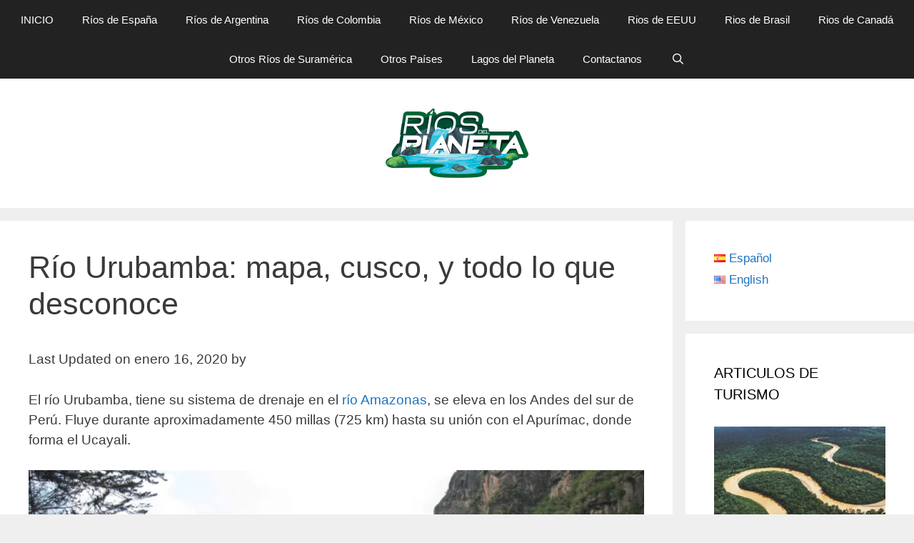

--- FILE ---
content_type: text/html; charset=UTF-8
request_url: https://riosdelplaneta.com/rio-urubamba/
body_size: 20074
content:
<!DOCTYPE html><html lang="es-ES"><head><meta charset="UTF-8"/>
<script>var __ezHttpConsent={setByCat:function(src,tagType,attributes,category,force,customSetScriptFn=null){var setScript=function(){if(force||window.ezTcfConsent[category]){if(typeof customSetScriptFn==='function'){customSetScriptFn();}else{var scriptElement=document.createElement(tagType);scriptElement.src=src;attributes.forEach(function(attr){for(var key in attr){if(attr.hasOwnProperty(key)){scriptElement.setAttribute(key,attr[key]);}}});var firstScript=document.getElementsByTagName(tagType)[0];firstScript.parentNode.insertBefore(scriptElement,firstScript);}}};if(force||(window.ezTcfConsent&&window.ezTcfConsent.loaded)){setScript();}else if(typeof getEzConsentData==="function"){getEzConsentData().then(function(ezTcfConsent){if(ezTcfConsent&&ezTcfConsent.loaded){setScript();}else{console.error("cannot get ez consent data");force=true;setScript();}});}else{force=true;setScript();console.error("getEzConsentData is not a function");}},};</script>
<script>var ezTcfConsent=window.ezTcfConsent?window.ezTcfConsent:{loaded:false,store_info:false,develop_and_improve_services:false,measure_ad_performance:false,measure_content_performance:false,select_basic_ads:false,create_ad_profile:false,select_personalized_ads:false,create_content_profile:false,select_personalized_content:false,understand_audiences:false,use_limited_data_to_select_content:false,};function getEzConsentData(){return new Promise(function(resolve){document.addEventListener("ezConsentEvent",function(event){var ezTcfConsent=event.detail.ezTcfConsent;resolve(ezTcfConsent);});});}</script>
<script>if(typeof _setEzCookies!=='function'){function _setEzCookies(ezConsentData){var cookies=window.ezCookieQueue;for(var i=0;i<cookies.length;i++){var cookie=cookies[i];if(ezConsentData&&ezConsentData.loaded&&ezConsentData[cookie.tcfCategory]){document.cookie=cookie.name+"="+cookie.value;}}}}
window.ezCookieQueue=window.ezCookieQueue||[];if(typeof addEzCookies!=='function'){function addEzCookies(arr){window.ezCookieQueue=[...window.ezCookieQueue,...arr];}}
addEzCookies([{name:"ezoab_217246",value:"mod275; Path=/; Domain=riosdelplaneta.com; Max-Age=7200",tcfCategory:"store_info",isEzoic:"true",},{name:"ezosuibasgeneris-1",value:"d2c8ee31-256a-4606-5610-ca034bc19e30; Path=/; Domain=riosdelplaneta.com; Expires=Sun, 17 Jan 2027 15:24:27 UTC; Secure; SameSite=None",tcfCategory:"understand_audiences",isEzoic:"true",}]);if(window.ezTcfConsent&&window.ezTcfConsent.loaded){_setEzCookies(window.ezTcfConsent);}else if(typeof getEzConsentData==="function"){getEzConsentData().then(function(ezTcfConsent){if(ezTcfConsent&&ezTcfConsent.loaded){_setEzCookies(window.ezTcfConsent);}else{console.error("cannot get ez consent data");_setEzCookies(window.ezTcfConsent);}});}else{console.error("getEzConsentData is not a function");_setEzCookies(window.ezTcfConsent);}</script><script type="text/javascript" data-ezscrex='false' data-cfasync='false'>window._ezaq = Object.assign({"edge_cache_status":12,"edge_response_time":644,"url":"https://riosdelplaneta.com/rio-urubamba/"}, typeof window._ezaq !== "undefined" ? window._ezaq : {});</script><script type="text/javascript" data-ezscrex='false' data-cfasync='false'>window._ezaq = Object.assign({"ab_test_id":"mod275"}, typeof window._ezaq !== "undefined" ? window._ezaq : {});window.__ez=window.__ez||{};window.__ez.tf={"vabo":"true"};</script><script type="text/javascript" data-ezscrex='false' data-cfasync='false'>window.ezDisableAds = true;</script>
<script data-ezscrex='false' data-cfasync='false' data-pagespeed-no-defer>var __ez=__ez||{};__ez.stms=Date.now();__ez.evt={};__ez.script={};__ez.ck=__ez.ck||{};__ez.template={};__ez.template.isOrig=true;__ez.queue=__ez.queue||function(){var e=0,i=0,t=[],n=!1,o=[],r=[],s=!0,a=function(e,i,n,o,r,s,a){var l=arguments.length>7&&void 0!==arguments[7]?arguments[7]:window,d=this;this.name=e,this.funcName=i,this.parameters=null===n?null:w(n)?n:[n],this.isBlock=o,this.blockedBy=r,this.deleteWhenComplete=s,this.isError=!1,this.isComplete=!1,this.isInitialized=!1,this.proceedIfError=a,this.fWindow=l,this.isTimeDelay=!1,this.process=function(){f("... func = "+e),d.isInitialized=!0,d.isComplete=!0,f("... func.apply: "+e);var i=d.funcName.split("."),n=null,o=this.fWindow||window;i.length>3||(n=3===i.length?o[i[0]][i[1]][i[2]]:2===i.length?o[i[0]][i[1]]:o[d.funcName]),null!=n&&n.apply(null,this.parameters),!0===d.deleteWhenComplete&&delete t[e],!0===d.isBlock&&(f("----- F'D: "+d.name),m())}},l=function(e,i,t,n,o,r,s){var a=arguments.length>7&&void 0!==arguments[7]?arguments[7]:window,l=this;this.name=e,this.path=i,this.async=o,this.defer=r,this.isBlock=t,this.blockedBy=n,this.isInitialized=!1,this.isError=!1,this.isComplete=!1,this.proceedIfError=s,this.fWindow=a,this.isTimeDelay=!1,this.isPath=function(e){return"/"===e[0]&&"/"!==e[1]},this.getSrc=function(e){return void 0!==window.__ezScriptHost&&this.isPath(e)&&"banger.js"!==this.name?window.__ezScriptHost+e:e},this.process=function(){l.isInitialized=!0,f("... file = "+e);var i=this.fWindow?this.fWindow.document:document,t=i.createElement("script");t.src=this.getSrc(this.path),!0===o?t.async=!0:!0===r&&(t.defer=!0),t.onerror=function(){var e={url:window.location.href,name:l.name,path:l.path,user_agent:window.navigator.userAgent};"undefined"!=typeof _ezaq&&(e.pageview_id=_ezaq.page_view_id);var i=encodeURIComponent(JSON.stringify(e)),t=new XMLHttpRequest;t.open("GET","//g.ezoic.net/ezqlog?d="+i,!0),t.send(),f("----- ERR'D: "+l.name),l.isError=!0,!0===l.isBlock&&m()},t.onreadystatechange=t.onload=function(){var e=t.readyState;f("----- F'D: "+l.name),e&&!/loaded|complete/.test(e)||(l.isComplete=!0,!0===l.isBlock&&m())},i.getElementsByTagName("head")[0].appendChild(t)}},d=function(e,i){this.name=e,this.path="",this.async=!1,this.defer=!1,this.isBlock=!1,this.blockedBy=[],this.isInitialized=!0,this.isError=!1,this.isComplete=i,this.proceedIfError=!1,this.isTimeDelay=!1,this.process=function(){}};function c(e,i,n,s,a,d,c,u,f){var m=new l(e,i,n,s,a,d,c,f);!0===u?o[e]=m:r[e]=m,t[e]=m,h(m)}function h(e){!0!==u(e)&&0!=s&&e.process()}function u(e){if(!0===e.isTimeDelay&&!1===n)return f(e.name+" blocked = TIME DELAY!"),!0;if(w(e.blockedBy))for(var i=0;i<e.blockedBy.length;i++){var o=e.blockedBy[i];if(!1===t.hasOwnProperty(o))return f(e.name+" blocked = "+o),!0;if(!0===e.proceedIfError&&!0===t[o].isError)return!1;if(!1===t[o].isComplete)return f(e.name+" blocked = "+o),!0}return!1}function f(e){var i=window.location.href,t=new RegExp("[?&]ezq=([^&#]*)","i").exec(i);"1"===(t?t[1]:null)&&console.debug(e)}function m(){++e>200||(f("let's go"),p(o),p(r))}function p(e){for(var i in e)if(!1!==e.hasOwnProperty(i)){var t=e[i];!0===t.isComplete||u(t)||!0===t.isInitialized||!0===t.isError?!0===t.isError?f(t.name+": error"):!0===t.isComplete?f(t.name+": complete already"):!0===t.isInitialized&&f(t.name+": initialized already"):t.process()}}function w(e){return"[object Array]"==Object.prototype.toString.call(e)}return window.addEventListener("load",(function(){setTimeout((function(){n=!0,f("TDELAY -----"),m()}),5e3)}),!1),{addFile:c,addFileOnce:function(e,i,n,o,r,s,a,l,d){t[e]||c(e,i,n,o,r,s,a,l,d)},addDelayFile:function(e,i){var n=new l(e,i,!1,[],!1,!1,!0);n.isTimeDelay=!0,f(e+" ...  FILE! TDELAY"),r[e]=n,t[e]=n,h(n)},addFunc:function(e,n,s,l,d,c,u,f,m,p){!0===c&&(e=e+"_"+i++);var w=new a(e,n,s,l,d,u,f,p);!0===m?o[e]=w:r[e]=w,t[e]=w,h(w)},addDelayFunc:function(e,i,n){var o=new a(e,i,n,!1,[],!0,!0);o.isTimeDelay=!0,f(e+" ...  FUNCTION! TDELAY"),r[e]=o,t[e]=o,h(o)},items:t,processAll:m,setallowLoad:function(e){s=e},markLoaded:function(e){if(e&&0!==e.length){if(e in t){var i=t[e];!0===i.isComplete?f(i.name+" "+e+": error loaded duplicate"):(i.isComplete=!0,i.isInitialized=!0)}else t[e]=new d(e,!0);f("markLoaded dummyfile: "+t[e].name)}},logWhatsBlocked:function(){for(var e in t)!1!==t.hasOwnProperty(e)&&u(t[e])}}}();__ez.evt.add=function(e,t,n){e.addEventListener?e.addEventListener(t,n,!1):e.attachEvent?e.attachEvent("on"+t,n):e["on"+t]=n()},__ez.evt.remove=function(e,t,n){e.removeEventListener?e.removeEventListener(t,n,!1):e.detachEvent?e.detachEvent("on"+t,n):delete e["on"+t]};__ez.script.add=function(e){var t=document.createElement("script");t.src=e,t.async=!0,t.type="text/javascript",document.getElementsByTagName("head")[0].appendChild(t)};__ez.dot=__ez.dot||{};__ez.queue.addFileOnce('/detroitchicago/boise.js', '/detroitchicago/boise.js?gcb=195-0&cb=5', true, [], true, false, true, false);__ez.queue.addFileOnce('/parsonsmaize/abilene.js', '/parsonsmaize/abilene.js?gcb=195-0&cb=e80eca0cdb', true, [], true, false, true, false);__ez.queue.addFileOnce('/parsonsmaize/mulvane.js', '/parsonsmaize/mulvane.js?gcb=195-0&cb=e75e48eec0', true, ['/parsonsmaize/abilene.js'], true, false, true, false);__ez.queue.addFileOnce('/detroitchicago/birmingham.js', '/detroitchicago/birmingham.js?gcb=195-0&cb=539c47377c', true, ['/parsonsmaize/abilene.js'], true, false, true, false);</script>
<script data-ezscrex="false" type="text/javascript" data-cfasync="false">window._ezaq = Object.assign({"ad_cache_level":0,"adpicker_placement_cnt":0,"ai_placeholder_cache_level":0,"ai_placeholder_placement_cnt":-1,"article_category":"Rios de Perú","author":"Hernan Gimenez","domain":"riosdelplaneta.com","domain_id":217246,"ezcache_level":1,"ezcache_skip_code":0,"has_bad_image":0,"has_bad_words":0,"is_sitespeed":0,"lt_cache_level":0,"publish_date":"2017-11-21","response_size":78607,"response_size_orig":72844,"response_time_orig":633,"template_id":5,"url":"https://riosdelplaneta.com/rio-urubamba/","word_count":0,"worst_bad_word_level":0}, typeof window._ezaq !== "undefined" ? window._ezaq : {});__ez.queue.markLoaded('ezaqBaseReady');</script>
<script type='text/javascript' data-ezscrex='false' data-cfasync='false'>
window.ezAnalyticsStatic = true;

function analyticsAddScript(script) {
	var ezDynamic = document.createElement('script');
	ezDynamic.type = 'text/javascript';
	ezDynamic.innerHTML = script;
	document.head.appendChild(ezDynamic);
}
function getCookiesWithPrefix() {
    var allCookies = document.cookie.split(';');
    var cookiesWithPrefix = {};

    for (var i = 0; i < allCookies.length; i++) {
        var cookie = allCookies[i].trim();

        for (var j = 0; j < arguments.length; j++) {
            var prefix = arguments[j];
            if (cookie.indexOf(prefix) === 0) {
                var cookieParts = cookie.split('=');
                var cookieName = cookieParts[0];
                var cookieValue = cookieParts.slice(1).join('=');
                cookiesWithPrefix[cookieName] = decodeURIComponent(cookieValue);
                break; // Once matched, no need to check other prefixes
            }
        }
    }

    return cookiesWithPrefix;
}
function productAnalytics() {
	var d = {"pr":[6],"omd5":"74cfb2e7a1d117577ac332d433ad4349","nar":"risk score"};
	d.u = _ezaq.url;
	d.p = _ezaq.page_view_id;
	d.v = _ezaq.visit_uuid;
	d.ab = _ezaq.ab_test_id;
	d.e = JSON.stringify(_ezaq);
	d.ref = document.referrer;
	d.c = getCookiesWithPrefix('active_template', 'ez', 'lp_');
	if(typeof ez_utmParams !== 'undefined') {
		d.utm = ez_utmParams;
	}

	var dataText = JSON.stringify(d);
	var xhr = new XMLHttpRequest();
	xhr.open('POST','/ezais/analytics?cb=1', true);
	xhr.onload = function () {
		if (xhr.status!=200) {
            return;
		}

        if(document.readyState !== 'loading') {
            analyticsAddScript(xhr.response);
            return;
        }

        var eventFunc = function() {
            if(document.readyState === 'loading') {
                return;
            }
            document.removeEventListener('readystatechange', eventFunc, false);
            analyticsAddScript(xhr.response);
        };

        document.addEventListener('readystatechange', eventFunc, false);
	};
	xhr.setRequestHeader('Content-Type','text/plain');
	xhr.send(dataText);
}
__ez.queue.addFunc("productAnalytics", "productAnalytics", null, true, ['ezaqBaseReady'], false, false, false, true);
</script><base href="https://riosdelplaneta.com/rio-urubamba/"/>
	
	<link rel="profile" href="https://gmpg.org/xfn/11"/>
	<meta name="robots" content="index, follow, max-image-preview:large, max-snippet:-1, max-video-preview:-1"/>
<link rel="alternate" href="https://riosdelplaneta.com/rio-urubamba/" hreflang="es"/>
<link rel="alternate" href="https://riosdelplaneta.com/en/urubamba-river-map-cusco-and-everything-you-dont-know/" hreflang="en"/>
<meta name="viewport" content="width=device-width, initial-scale=1"/>
	<!-- This site is optimized with the Yoast SEO plugin v17.6 - https://yoast.com/wordpress/plugins/seo/ -->
	<title>Río Urubamba: mapa, cusco, y todo lo que desconoce</title><link rel="stylesheet" href="https://riosdelplaneta.com/wp-content/cache/min/1/057c33cd07f29b6f8e3b3f2ee997c025.css" media="all" data-minify="1"/>
	<meta name="description" content="El río Urubamba es de los principales ríos de Perú, y el más concurrido por tener los rápidos más altos de todo el país para el rafting"/>
	<link rel="canonical" href="https://riosdelplaneta.com/rio-urubamba/"/>
	<meta property="og:locale" content="es_ES"/>
	<meta property="og:locale:alternate" content="en_US"/>
	<meta property="og:type" content="article"/>
	<meta property="og:title" content="Río Urubamba: mapa, cusco, y todo lo que desconoce"/>
	<meta property="og:description" content="El río Urubamba es de los principales ríos de Perú, y el más concurrido por tener los rápidos más altos de todo el país para el rafting"/>
	<meta property="og:url" content="https://riosdelplaneta.com/rio-urubamba/"/>
	<meta property="og:site_name" content="Conozcamos Todos Los Rios De Nuestro Planeta"/>
	<meta property="article:published_time" content="2017-11-21T13:31:20+00:00"/>
	<meta property="article:modified_time" content="2020-01-16T17:47:50+00:00"/>
	<meta property="og:image" content="https://riosdelplaneta.com/wp-content/uploads/2017/11/rio-urubamba-1.jpg"/>
	<meta property="og:image:width" content="1280"/>
	<meta property="og:image:height" content="720"/>
	<meta name="twitter:card" content="summary_large_image"/>
	<meta name="twitter:label1" content="Escrito por"/>
	<meta name="twitter:data1" content="Hernan Gimenez"/>
	<meta name="twitter:label2" content="Tiempo de lectura"/>
	<meta name="twitter:data2" content="4 minutos"/>
	<script type="application/ld+json" class="yoast-schema-graph">{"@context":"https://schema.org","@graph":[{"@type":"Organization","@id":"https://riosdelplaneta.com/#organization","name":"Riosdelplaneta","url":"https://riosdelplaneta.com/","sameAs":[],"logo":{"@type":"ImageObject","@id":"https://riosdelplaneta.com/#logo","inLanguage":"es","url":"https://riosdelplaneta.com/wp-content/uploads/2019/12/rios-del-planeta-120px.png","contentUrl":"https://riosdelplaneta.com/wp-content/uploads/2019/12/rios-del-planeta-120px.png","width":121,"height":29,"caption":"Riosdelplaneta"},"image":{"@id":"https://riosdelplaneta.com/#logo"}},{"@type":"WebSite","@id":"https://riosdelplaneta.com/#website","url":"https://riosdelplaneta.com/","name":"Conozcamos Todos Los Rios De Nuestro Planeta","description":"Te contamos todo sobre los r\u00edos que existen en el mundo. Brindando datos m\u00e1s que interesantes sobre su recorrido, pesca, navegabilidad y especies que los habitan.","publisher":{"@id":"https://riosdelplaneta.com/#organization"},"potentialAction":[{"@type":"SearchAction","target":{"@type":"EntryPoint","urlTemplate":"https://riosdelplaneta.com/?s={search_term_string}"},"query-input":"required name=search_term_string"}],"inLanguage":"es"},{"@type":"ImageObject","@id":"https://riosdelplaneta.com/rio-urubamba/#primaryimage","inLanguage":"es","url":"https://riosdelplaneta.com/wp-content/uploads/2017/11/rio-urubamba-1.jpg","contentUrl":"https://riosdelplaneta.com/wp-content/uploads/2017/11/rio-urubamba-1.jpg","width":1280,"height":720,"caption":"vista del rio urubamba"},{"@type":["WebPage","ItemPage"],"@id":"https://riosdelplaneta.com/rio-urubamba/#webpage","url":"https://riosdelplaneta.com/rio-urubamba/","name":"R\u00edo Urubamba: mapa, cusco, y todo lo que desconoce","isPartOf":{"@id":"https://riosdelplaneta.com/#website"},"primaryImageOfPage":{"@id":"https://riosdelplaneta.com/rio-urubamba/#primaryimage"},"datePublished":"2017-11-21T13:31:20+00:00","dateModified":"2020-01-16T17:47:50+00:00","description":"El r\u00edo Urubamba es de los principales r\u00edos de Per\u00fa, y el m\u00e1s concurrido por tener los r\u00e1pidos m\u00e1s altos de todo el pa\u00eds para el rafting","breadcrumb":{"@id":"https://riosdelplaneta.com/rio-urubamba/#breadcrumb"},"inLanguage":"es","potentialAction":[{"@type":"ReadAction","target":["https://riosdelplaneta.com/rio-urubamba/"]}]},{"@type":"BreadcrumbList","@id":"https://riosdelplaneta.com/rio-urubamba/#breadcrumb","itemListElement":[{"@type":"ListItem","position":1,"name":"Home","item":"https://riosdelplaneta.com/"},{"@type":"ListItem","position":2,"name":"R\u00edo Urubamba: mapa, cusco, y todo lo que desconoce"}]},{"@type":"Article","@id":"https://riosdelplaneta.com/rio-urubamba/#article","isPartOf":{"@id":"https://riosdelplaneta.com/rio-urubamba/#webpage"},"author":{"@id":"https://riosdelplaneta.com/#/schema/person/eef3ff078fe183b1d3dcc05359637a2d"},"headline":"R\u00edo Urubamba: mapa, cusco, y todo lo que desconoce","datePublished":"2017-11-21T13:31:20+00:00","dateModified":"2020-01-16T17:47:50+00:00","mainEntityOfPage":{"@id":"https://riosdelplaneta.com/rio-urubamba/#webpage"},"wordCount":853,"publisher":{"@id":"https://riosdelplaneta.com/#organization"},"image":{"@id":"https://riosdelplaneta.com/rio-urubamba/#primaryimage"},"thumbnailUrl":"https://riosdelplaneta.com/wp-content/uploads/2017/11/rio-urubamba-1.jpg","articleSection":["Rios de Per\u00fa"],"inLanguage":"es"},{"@type":"Person","@id":"https://riosdelplaneta.com/#/schema/person/eef3ff078fe183b1d3dcc05359637a2d","name":"Hernan Gimenez"}]}</script>
	<!-- / Yoast SEO plugin. -->



<link rel="alternate" type="application/rss+xml" title="Conozcamos Todos Los Rios De Nuestro Planeta » Feed" href="https://riosdelplaneta.com/feed/"/>
<link rel="alternate" type="application/rss+xml" title="Conozcamos Todos Los Rios De Nuestro Planeta » Feed de los comentarios" href="https://riosdelplaneta.com/comments/feed/"/>
<style>
img.wp-smiley,
img.emoji {
	display: inline !important;
	border: none !important;
	box-shadow: none !important;
	height: 1em !important;
	width: 1em !important;
	margin: 0 .07em !important;
	vertical-align: -0.1em !important;
	background: none !important;
	padding: 0 !important;
}
</style>
	



<style id="generate-style-inline-css">
.entry-header .entry-meta {display:none;}.post-navigation {display:none;}
body{background-color:#efefef;color:#3a3a3a;}a{color:#1e73be;}a:hover, a:focus, a:active{color:#000000;}body .grid-container{max-width:1325px;}.wp-block-group__inner-container{max-width:1325px;margin-left:auto;margin-right:auto;}.site-header .header-image{width:205px;}.generate-back-to-top{font-size:20px;border-radius:3px;position:fixed;bottom:30px;right:30px;line-height:40px;width:40px;text-align:center;z-index:10;transition:opacity 300ms ease-in-out;}.navigation-search{position:absolute;left:-99999px;pointer-events:none;visibility:hidden;z-index:20;width:100%;top:0;transition:opacity 100ms ease-in-out;opacity:0;}.navigation-search.nav-search-active{left:0;right:0;pointer-events:auto;visibility:visible;opacity:1;}.navigation-search input[type="search"]{outline:0;border:0;vertical-align:bottom;line-height:1;opacity:0.9;width:100%;z-index:20;border-radius:0;-webkit-appearance:none;height:60px;}.navigation-search input::-ms-clear{display:none;width:0;height:0;}.navigation-search input::-ms-reveal{display:none;width:0;height:0;}.navigation-search input::-webkit-search-decoration, .navigation-search input::-webkit-search-cancel-button, .navigation-search input::-webkit-search-results-button, .navigation-search input::-webkit-search-results-decoration{display:none;}.main-navigation li.search-item{z-index:21;}li.search-item.active{transition:opacity 100ms ease-in-out;}.nav-left-sidebar .main-navigation li.search-item.active,.nav-right-sidebar .main-navigation li.search-item.active{width:auto;display:inline-block;float:right;}.gen-sidebar-nav .navigation-search{top:auto;bottom:0;}:root{--contrast:#222222;--contrast-2:#575760;--contrast-3:#b2b2be;--base:#f0f0f0;--base-2:#f7f8f9;--base-3:#ffffff;--accent:#1e73be;}.has-contrast-color{color:#222222;}.has-contrast-background-color{background-color:#222222;}.has-contrast-2-color{color:#575760;}.has-contrast-2-background-color{background-color:#575760;}.has-contrast-3-color{color:#b2b2be;}.has-contrast-3-background-color{background-color:#b2b2be;}.has-base-color{color:#f0f0f0;}.has-base-background-color{background-color:#f0f0f0;}.has-base-2-color{color:#f7f8f9;}.has-base-2-background-color{background-color:#f7f8f9;}.has-base-3-color{color:#ffffff;}.has-base-3-background-color{background-color:#ffffff;}.has-accent-color{color:#1e73be;}.has-accent-background-color{background-color:#1e73be;}body, button, input, select, textarea{font-family:Helvetica;font-weight:500;font-size:19px;}body{line-height:1.5;}.entry-content > [class*="wp-block-"]:not(:last-child){margin-bottom:1.5em;}.main-title{font-size:45px;}.main-navigation .main-nav ul ul li a{font-size:14px;}.sidebar .widget, .footer-widgets .widget{font-size:17px;}h1{font-weight:300;font-size:43px;}h2{font-weight:300;font-size:38px;}h3{font-size:35px;}h4{font-weight:bold;font-size:27px;line-height:1.5em;}h5{font-size:inherit;}@media (max-width:768px){.main-title{font-size:30px;}h1{font-size:30px;}h2{font-size:25px;}}.top-bar{background-color:#636363;color:#ffffff;}.top-bar a{color:#ffffff;}.top-bar a:hover{color:#303030;}.site-header{background-color:#ffffff;color:#3a3a3a;}.site-header a{color:#3a3a3a;}.main-title a,.main-title a:hover{color:#222222;}.site-description{color:#757575;}.main-navigation,.main-navigation ul ul{background-color:#222222;}.main-navigation .main-nav ul li a, .main-navigation .menu-toggle, .main-navigation .menu-bar-items{color:#ffffff;}.main-navigation .main-nav ul li:not([class*="current-menu-"]):hover > a, .main-navigation .main-nav ul li:not([class*="current-menu-"]):focus > a, .main-navigation .main-nav ul li.sfHover:not([class*="current-menu-"]) > a, .main-navigation .menu-bar-item:hover > a, .main-navigation .menu-bar-item.sfHover > a{color:#ffffff;background-color:#3f3f3f;}button.menu-toggle:hover,button.menu-toggle:focus,.main-navigation .mobile-bar-items a,.main-navigation .mobile-bar-items a:hover,.main-navigation .mobile-bar-items a:focus{color:#ffffff;}.main-navigation .main-nav ul li[class*="current-menu-"] > a{color:#ffffff;background-color:#3f3f3f;}.navigation-search input[type="search"],.navigation-search input[type="search"]:active, .navigation-search input[type="search"]:focus, .main-navigation .main-nav ul li.search-item.active > a, .main-navigation .menu-bar-items .search-item.active > a{color:#ffffff;background-color:#3f3f3f;}.main-navigation ul ul{background-color:#3f3f3f;}.main-navigation .main-nav ul ul li a{color:#ffffff;}.main-navigation .main-nav ul ul li:not([class*="current-menu-"]):hover > a,.main-navigation .main-nav ul ul li:not([class*="current-menu-"]):focus > a, .main-navigation .main-nav ul ul li.sfHover:not([class*="current-menu-"]) > a{color:#ffffff;background-color:#4f4f4f;}.main-navigation .main-nav ul ul li[class*="current-menu-"] > a{color:#ffffff;background-color:#4f4f4f;}.separate-containers .inside-article, .separate-containers .comments-area, .separate-containers .page-header, .one-container .container, .separate-containers .paging-navigation, .inside-page-header{background-color:#ffffff;}.entry-meta{color:#595959;}.entry-meta a{color:#595959;}.entry-meta a:hover{color:#1e73be;}.sidebar .widget{background-color:#ffffff;}.sidebar .widget .widget-title{color:#000000;}.footer-widgets{background-color:#ffffff;}.footer-widgets .widget-title{color:#000000;}.site-info{color:#ffffff;background-color:#222222;}.site-info a{color:#ffffff;}.site-info a:hover{color:#606060;}.footer-bar .widget_nav_menu .current-menu-item a{color:#606060;}input[type="text"],input[type="email"],input[type="url"],input[type="password"],input[type="search"],input[type="tel"],input[type="number"],textarea,select{color:#666666;background-color:#fafafa;border-color:#cccccc;}input[type="text"]:focus,input[type="email"]:focus,input[type="url"]:focus,input[type="password"]:focus,input[type="search"]:focus,input[type="tel"]:focus,input[type="number"]:focus,textarea:focus,select:focus{color:#666666;background-color:#ffffff;border-color:#bfbfbf;}button,html input[type="button"],input[type="reset"],input[type="submit"],a.button,a.wp-block-button__link:not(.has-background){color:#ffffff;background-color:#666666;}button:hover,html input[type="button"]:hover,input[type="reset"]:hover,input[type="submit"]:hover,a.button:hover,button:focus,html input[type="button"]:focus,input[type="reset"]:focus,input[type="submit"]:focus,a.button:focus,a.wp-block-button__link:not(.has-background):active,a.wp-block-button__link:not(.has-background):focus,a.wp-block-button__link:not(.has-background):hover{color:#ffffff;background-color:#3f3f3f;}a.generate-back-to-top{background-color:rgba( 0,0,0,0.4 );color:#ffffff;}a.generate-back-to-top:hover,a.generate-back-to-top:focus{background-color:rgba( 0,0,0,0.6 );color:#ffffff;}@media (max-width:768px){.main-navigation .menu-bar-item:hover > a, .main-navigation .menu-bar-item.sfHover > a{background:none;color:#ffffff;}}.inside-top-bar{padding:10px;}.inside-header{padding:40px;}.site-main .wp-block-group__inner-container{padding:40px;}.entry-content .alignwide, body:not(.no-sidebar) .entry-content .alignfull{margin-left:-40px;width:calc(100% + 80px);max-width:calc(100% + 80px);}.separate-containers .widget, .separate-containers .site-main > *, .separate-containers .page-header, .widget-area .main-navigation{margin-bottom:18px;}.separate-containers .site-main{margin:18px;}.both-right.separate-containers .inside-left-sidebar{margin-right:9px;}.both-right.separate-containers .inside-right-sidebar{margin-left:9px;}.both-left.separate-containers .inside-left-sidebar{margin-right:9px;}.both-left.separate-containers .inside-right-sidebar{margin-left:9px;}.separate-containers .page-header-image, .separate-containers .page-header-contained, .separate-containers .page-header-image-single, .separate-containers .page-header-content-single{margin-top:18px;}.separate-containers .inside-right-sidebar, .separate-containers .inside-left-sidebar{margin-top:18px;margin-bottom:18px;}.main-navigation .main-nav ul li a,.menu-toggle,.main-navigation .mobile-bar-items a{line-height:55px;}.main-navigation .main-nav ul ul li a{padding:13px 20px 13px 20px;}.navigation-search input[type="search"]{height:55px;}.rtl .menu-item-has-children .dropdown-menu-toggle{padding-left:20px;}.menu-item-has-children ul .dropdown-menu-toggle{padding-top:13px;padding-bottom:13px;margin-top:-13px;}.rtl .main-navigation .main-nav ul li.menu-item-has-children > a{padding-right:20px;}.site-info{padding:20px;}@media (max-width:768px){.separate-containers .inside-article, .separate-containers .comments-area, .separate-containers .page-header, .separate-containers .paging-navigation, .one-container .site-content, .inside-page-header{padding:30px;}.site-main .wp-block-group__inner-container{padding:30px;}.site-info{padding-right:10px;padding-left:10px;}.entry-content .alignwide, body:not(.no-sidebar) .entry-content .alignfull{margin-left:-30px;width:calc(100% + 60px);max-width:calc(100% + 60px);}}.one-container .sidebar .widget{padding:0px;}/* End cached CSS */@media (max-width:768px){.main-navigation .menu-toggle,.main-navigation .mobile-bar-items,.sidebar-nav-mobile:not(#sticky-placeholder){display:block;}.main-navigation ul,.gen-sidebar-nav{display:none;}[class*="nav-float-"] .site-header .inside-header > *{float:none;clear:both;}}
.main-navigation .slideout-toggle a:before,.slide-opened .slideout-overlay .slideout-exit:before{font-family:GeneratePress;}.slideout-navigation .dropdown-menu-toggle:before{content:"\f107" !important;}.slideout-navigation .sfHover > a .dropdown-menu-toggle:before{content:"\f106" !important;}
.mobile-header-navigation .mobile-header-logo img {height:55px;}
.slideout-navigation.main-navigation .main-nav ul li a{font-weight:normal;text-transform:none;}
</style>




<style id="rocket-lazyload-inline-css">
.rll-youtube-player{position:relative;padding-bottom:56.23%;height:0;overflow:hidden;max-width:100%;}.rll-youtube-player:focus-within{outline: 2px solid currentColor;outline-offset: 5px;}.rll-youtube-player iframe{position:absolute;top:0;left:0;width:100%;height:100%;z-index:100;background:0 0}.rll-youtube-player img{bottom:0;display:block;left:0;margin:auto;max-width:100%;width:100%;position:absolute;right:0;top:0;border:none;height:auto;-webkit-transition:.4s all;-moz-transition:.4s all;transition:.4s all}.rll-youtube-player img:hover{-webkit-filter:brightness(75%)}.rll-youtube-player .play{height:100%;width:100%;left:0;top:0;position:absolute;background:url(https://riosdelplaneta.com/wp-content/plugins/wp-rocket/assets/img/youtube.png) no-repeat center;background-color: transparent !important;cursor:pointer;border:none;}.wp-embed-responsive .wp-has-aspect-ratio .rll-youtube-player{position:absolute;padding-bottom:0;width:100%;height:100%;top:0;bottom:0;left:0;right:0}
</style>
<script src="https://riosdelplaneta.com/wp-includes/js/jquery/jquery.min.js?ver=3.6.0" id="jquery-core-js"></script>

<link rel="https://api.w.org/" href="https://riosdelplaneta.com/wp-json/"/><link rel="alternate" type="application/json" href="https://riosdelplaneta.com/wp-json/wp/v2/posts/3843"/><link rel="EditURI" type="application/rsd+xml" title="RSD" href="https://riosdelplaneta.com/xmlrpc.php?rsd"/>
<link rel="wlwmanifest" type="application/wlwmanifest+xml" href="https://riosdelplaneta.com/wp-includes/wlwmanifest.xml"/> 
<meta name="generator" content="WordPress 5.8.12"/>
<link rel="shortlink" href="https://riosdelplaneta.com/?p=3843"/>
<link rel="alternate" type="application/json+oembed" href="https://riosdelplaneta.com/wp-json/oembed/1.0/embed?url=https%3A%2F%2Friosdelplaneta.com%2Frio-urubamba%2F"/>
<link rel="alternate" type="text/xml+oembed" href="https://riosdelplaneta.com/wp-json/oembed/1.0/embed?url=https%3A%2F%2Friosdelplaneta.com%2Frio-urubamba%2F&amp;format=xml"/>
<style type="text/css">0</style><style id="wplmi-inline-css" type="text/css"> span.wplmi-user-avatar { width: 16px;display: inline-block !important;flex-shrink: 0; } img.wplmi-elementor-avatar { border-radius: 100%;margin-right: 3px; } 

</style>
<link rel="icon" href="https://riosdelplaneta.com/wp-content/uploads/2019/12/cropped-rios-del-planeta-512-32x32.png" sizes="32x32"/>
<link rel="icon" href="https://riosdelplaneta.com/wp-content/uploads/2019/12/cropped-rios-del-planeta-512-192x192.png" sizes="192x192"/>
<link rel="apple-touch-icon" href="https://riosdelplaneta.com/wp-content/uploads/2019/12/cropped-rios-del-planeta-512-180x180.png"/>
<meta name="msapplication-TileImage" content="https://riosdelplaneta.com/wp-content/uploads/2019/12/cropped-rios-del-planeta-512-270x270.png"/>
		<style id="wp-custom-css">
			.footer-widgets-container {text-align: center;}
.footer-widgets {background-color: #292a2c;}
.footer-widgets a{color: white;}

.next {border: 1px solid #DEDEDE;
    margin: 10px;
    padding: 7px;
    box-shadow: 0 0 3px 2px rgba(0,0,0,.06);
    border-radius: 5px;}
h4{line-height:normal !important;}
.prev {
    border: 1px solid #DEDEDE;
    margin: 10px;
    padding: 7px;
    box-shadow: 0 0 3px 2px rgba(0,0,0,.06);
    border-radius: 5px;}
.formcontacto{font-size:1em;width:100%;height:100%;}
.formcontacto h1{text-align:center;font-weight:bold;font-size:4em;color:#233D63;padding:5px}
.formcontacto .labelform {min-width:30%}
.formcontacto .cuerpocontacto{margin:0 auto;padding:0 3em 0 3em;height:auto; text-align:center;}
.formcontacto .cuerpocontacto .divlog{margin:1.5em 1em;position:relative;cursor:pointer;-webkit-transition:all 1.5s ease;-moz-transition:all 1.5s ease;-ms-transition:all 1.5s ease;-o-transition:all 1.5s ease;transition:all 1.5s ease;}
.formcontacto .cuerpocontacto .divlog:hover input,.formcontacto .cuerpocontacto .divlog:hover textarea{border:2px solid #7499f6}
.formcontacto .cuerpocontacto .inicon{position:absolute;display:block;bottom:0;left:0.5em;padding:.65em;color:#7499f6;}
.formcontacto .cuerpocontacto .titleinp{color:#0E55B1;line-height:1.5em;font-size:1em;padding-left:1em;}
.formcontacto .cuerpocontacto input[type="text"],.formcontacto .cuerpocontacto textarea{font-family:Poppins;display:block;padding:2em 1em;background:#FFFFFF;border-bottom:2px solid #e9ecef;width:100%;font-size:0.9em;outline:none;color:#656565;cursor:pointer;border:2px solid #dedede;border-radius:15px;transition:all .3s ease;}
.formcontacto .subtitulocontacto{margin:15px 30px;font-size:0.9em;text-align:center;}
.formcontacto .hrtitle2{width:calc(50% - 1em);margin:-20px auto auto auto;height:0.6em;-webkit-box-shadow:0px 10px 15px 0px rgba(180,180,180,0.6);-moz-box-shadow:0px 10px 15px 0px rgba(180,180,180,0.6);box-shadow:0px 8px 14px 0px rgba(180,180,180,0.6);border-radius:100%;}
.formcontacto .btnenviar{-webkit-border-radius:3px;-moz-border-radius:3px;border-radius:3px;border:1px solid #7499f6;background:#7499f6;color:#FFFFFF;padding:10px 20px;text-align:center;cursor:pointer;-webkit-transition:all 1s ease;-moz-transition:all 1s ease;-ms-transition:all 1s ease;-o-transition:all 1s ease;transition:all 1s ease;font-family:Poppins;letter-spacing:0.05em;display:block;margin:0 auto;font-size:1.2em;}
.formcontacto textarea::placeholder{line-height:2em;padding:5px;text-decoration:underline;-webkit-text-decoration-color:#7499f6;text-decoration-color:#7499f6;-webkit-text-decoration-style:wavy;text-decoration-style:wavy;}
.formcontacto .btnenviar:hover{background:#99b9ff;border:1px solid #99b9ff;transform:scale(1.05);}
.formcontacto .footercontacto{position:relative;height:8em;padding-top:2em;background-image:url(images/zindec-footer.png);background-repeat:no-repeat;background-size:60px;background-position:30px 30px;}
.formcontacto .consultatext{padding-top: 0.3em; padding-left: 1em;}		</style>
		<noscript><style id="rocket-lazyload-nojs-css">.rll-youtube-player, [data-lazy-src]{display:none !important;}</style></noscript>	<script async="" src="https://www.googletagmanager.com/gtag/js?id=UA-151221116-1"></script>
<script>
  window.dataLayer = window.dataLayer || [];
  function gtag(){dataLayer.push(arguments);}
  gtag('js', new Date());

  gtag('config', 'UA-151221116-1');
</script>
<script type='text/javascript'>
var ezoTemplate = 'orig_site';
var ezouid = '1';
var ezoFormfactor = '1';
</script><script data-ezscrex="false" type='text/javascript'>
var soc_app_id = '0';
var did = 217246;
var ezdomain = 'riosdelplaneta.com';
var ezoicSearchable = 1;
</script></head>

<body class="post-template-default single single-post postid-3843 single-format-standard wp-custom-logo wp-embed-responsive post-image-above-header post-image-aligned-center sticky-menu-fade mobile-header mobile-header-logo right-sidebar nav-above-header separate-containers contained-header active-footer-widgets-3 nav-search-enabled nav-aligned-center header-aligned-center dropdown-hover featured-image-active" itemtype="https://schema.org/Blog" itemscope="">
	<a class="screen-reader-text skip-link" href="#content" title="Saltar al contenido">Saltar al contenido</a>		<nav class="main-navigation grid-container grid-parent sub-menu-right" id="site-navigation" aria-label="Principal" itemtype="https://schema.org/SiteNavigationElement" itemscope="">
			<div class="inside-navigation grid-container grid-parent">
				<form method="get" class="search-form navigation-search" action="https://riosdelplaneta.com/">
					<input type="search" class="search-field" value="" name="s" title="Buscar"/>
				</form>		<div class="mobile-bar-items">
						<span class="search-item">
				<a aria-label="Abrir la barra de búsqueda" href="#">
									</a>
			</span>
		</div>
						<button class="menu-toggle" aria-controls="primary-menu" aria-expanded="false">
					<span class="screen-reader-text">Menú</span>				</button>
				<div id="primary-menu" class="main-nav"><ul id="menu-menu-2" class=" menu sf-menu"><li id="menu-item-22" class="menu-item menu-item-type-custom menu-item-object-custom menu-item-home menu-item-22"><a href="https://riosdelplaneta.com/">INICIO</a></li>
<li id="menu-item-9972" class="menu-item menu-item-type-taxonomy menu-item-object-category menu-item-9972"><a href="https://riosdelplaneta.com/c-rios-de-espana/">Ríos de España</a></li>
<li id="menu-item-9975" class="menu-item menu-item-type-taxonomy menu-item-object-category menu-item-9975"><a href="https://riosdelplaneta.com/c-rios-de-argentina/">Ríos de Argentina</a></li>
<li id="menu-item-9976" class="menu-item menu-item-type-taxonomy menu-item-object-category menu-item-9976"><a href="https://riosdelplaneta.com/c-rios-de-colombia/">Ríos de Colombia</a></li>
<li id="menu-item-9977" class="menu-item menu-item-type-taxonomy menu-item-object-category menu-item-9977"><a href="https://riosdelplaneta.com/c-rios-de-mexico/">Ríos de México</a></li>
<li id="menu-item-9978" class="menu-item menu-item-type-taxonomy menu-item-object-category menu-item-9978"><a href="https://riosdelplaneta.com/c-rios-de-venezuela/">Ríos de Venezuela</a></li>
<li id="menu-item-9979" class="menu-item menu-item-type-taxonomy menu-item-object-category menu-item-9979"><a href="https://riosdelplaneta.com/c-rios-de-eeuu/">Rios de EEUU</a></li>
<li id="menu-item-9981" class="menu-item menu-item-type-taxonomy menu-item-object-category menu-item-9981"><a href="https://riosdelplaneta.com/c-rios-de-brasil/">Rios de Brasil</a></li>
<li id="menu-item-9984" class="menu-item menu-item-type-taxonomy menu-item-object-category menu-item-9984"><a href="https://riosdelplaneta.com/c-rios-de-canada/">Rios de Canadá</a></li>
<li id="menu-item-9974" class="menu-item menu-item-type-taxonomy menu-item-object-category menu-item-9974"><a href="https://riosdelplaneta.com/c-rios-de-suramerica/">Otros Ríos de Suramérica</a></li>
<li id="menu-item-9973" class="menu-item menu-item-type-taxonomy menu-item-object-category menu-item-9973"><a href="https://riosdelplaneta.com/c-otros-paises/">Otros Países</a></li>
<li id="menu-item-14086" class="menu-item menu-item-type-taxonomy menu-item-object-category menu-item-14086"><a href="https://riosdelplaneta.com/c-lagos/">Lagos del Planeta</a></li>
<li id="menu-item-20802" class="menu-item menu-item-type-custom menu-item-object-custom menu-item-20802"><a href="https://riosdelplaneta.com/contactame/">Contactanos</a></li>
<li class="search-item menu-item-align-right"><a aria-label="Abrir la barra de búsqueda" href="#"></a></li></ul></div>			</div>
		</nav>
				<header class="site-header grid-container grid-parent" id="masthead" aria-label="Sitio" itemtype="https://schema.org/WPHeader" itemscope="">
			<div class="inside-header grid-container grid-parent">
				<div class="site-logo">
					<a href="https://riosdelplaneta.com/" title="Conozcamos Todos Los Rios De Nuestro Planeta" rel="home">
						<img class="header-image is-logo-image" alt="Conozcamos Todos Los Rios De Nuestro Planeta" src="data:image/svg+xml,%3Csvg%20xmlns=&#39;http://www.w3.org/2000/svg&#39;%20viewBox=&#39;0%200%20205%20101&#39;%3E%3C/svg%3E" title="Conozcamos Todos Los Rios De Nuestro Planeta" data-lazy-srcset="https://riosdelplaneta.com/wp-content/uploads/2019/12/cropped-rios-del-planetax100px.png 1x, https://riosdelplaneta.com/wp-content/uploads/2019/12/rios-del-planeta-1200px.png 2x" width="205" height="101" data-lazy-src="https://riosdelplaneta.com/wp-content/uploads/2019/12/cropped-rios-del-planetax100px.png"/><noscript><img  class="header-image is-logo-image" alt="Conozcamos Todos Los Rios De Nuestro Planeta" src="https://riosdelplaneta.com/wp-content/uploads/2019/12/cropped-rios-del-planetax100px.png" title="Conozcamos Todos Los Rios De Nuestro Planeta" srcset="https://riosdelplaneta.com/wp-content/uploads/2019/12/cropped-rios-del-planetax100px.png 1x, https://riosdelplaneta.com/wp-content/uploads/2019/12/rios-del-planeta-1200px.png 2x" width="205" height="101" /></noscript>
					</a>
				</div>			</div>
		</header>
				<nav id="mobile-header" class="main-navigation mobile-header-navigation" itemtype="https://schema.org/SiteNavigationElement" itemscope="">
			<div class="inside-navigation grid-container grid-parent">
				<form method="get" class="search-form navigation-search" action="https://riosdelplaneta.com/">
					<input type="search" class="search-field" value="" name="s" title="Buscar"/>
				</form><div class="site-logo mobile-header-logo">
				<a href="https://riosdelplaneta.com/" title="Conozcamos Todos Los Rios De Nuestro Planeta" rel="home">
					<img src="data:image/svg+xml,%3Csvg%20xmlns=&#39;http://www.w3.org/2000/svg&#39;%20viewBox=&#39;0%200%200%200&#39;%3E%3C/svg%3E" alt="Conozcamos Todos Los Rios De Nuestro Planeta" data-lazy-src="https://riosdelplaneta.com/wp-content/uploads/2019/12/rios-del-planetax100px.png"/><noscript><img src="https://riosdelplaneta.com/wp-content/uploads/2019/12/rios-del-planetax100px.png" alt="Conozcamos Todos Los Rios De Nuestro Planeta" /></noscript>
				</a>
			</div>		<div class="mobile-bar-items">
						<span class="search-item">
				<a aria-label="Abrir la barra de búsqueda" href="#">
									</a>
			</span>
		</div>
						<button class="menu-toggle" aria-controls="mobile-menu" aria-expanded="false">
										<span class="mobile-menu"></span>
				</button>
				<div id="mobile-menu" class="main-nav"><ul id="menu-menu-3" class=" menu sf-menu"><li class="menu-item menu-item-type-custom menu-item-object-custom menu-item-home menu-item-22"><a href="https://riosdelplaneta.com/">INICIO</a></li>
<li class="menu-item menu-item-type-taxonomy menu-item-object-category menu-item-9972"><a href="https://riosdelplaneta.com/c-rios-de-espana/">Ríos de España</a></li>
<li class="menu-item menu-item-type-taxonomy menu-item-object-category menu-item-9975"><a href="https://riosdelplaneta.com/c-rios-de-argentina/">Ríos de Argentina</a></li>
<li class="menu-item menu-item-type-taxonomy menu-item-object-category menu-item-9976"><a href="https://riosdelplaneta.com/c-rios-de-colombia/">Ríos de Colombia</a></li>
<li class="menu-item menu-item-type-taxonomy menu-item-object-category menu-item-9977"><a href="https://riosdelplaneta.com/c-rios-de-mexico/">Ríos de México</a></li>
<li class="menu-item menu-item-type-taxonomy menu-item-object-category menu-item-9978"><a href="https://riosdelplaneta.com/c-rios-de-venezuela/">Ríos de Venezuela</a></li>
<li class="menu-item menu-item-type-taxonomy menu-item-object-category menu-item-9979"><a href="https://riosdelplaneta.com/c-rios-de-eeuu/">Rios de EEUU</a></li>
<li class="menu-item menu-item-type-taxonomy menu-item-object-category menu-item-9981"><a href="https://riosdelplaneta.com/c-rios-de-brasil/">Rios de Brasil</a></li>
<li class="menu-item menu-item-type-taxonomy menu-item-object-category menu-item-9984"><a href="https://riosdelplaneta.com/c-rios-de-canada/">Rios de Canadá</a></li>
<li class="menu-item menu-item-type-taxonomy menu-item-object-category menu-item-9974"><a href="https://riosdelplaneta.com/c-rios-de-suramerica/">Otros Ríos de Suramérica</a></li>
<li class="menu-item menu-item-type-taxonomy menu-item-object-category menu-item-9973"><a href="https://riosdelplaneta.com/c-otros-paises/">Otros Países</a></li>
<li class="menu-item menu-item-type-taxonomy menu-item-object-category menu-item-14086"><a href="https://riosdelplaneta.com/c-lagos/">Lagos del Planeta</a></li>
<li class="menu-item menu-item-type-custom menu-item-object-custom menu-item-20802"><a href="https://riosdelplaneta.com/contactame/">Contactanos</a></li>
<li class="search-item menu-item-align-right"><a aria-label="Abrir la barra de búsqueda" href="#"></a></li></ul></div>			</div><!-- .inside-navigation -->
		</nav><!-- #site-navigation -->
		
	<div class="site grid-container container hfeed grid-parent" id="page">
				<div class="site-content" id="content">
			
	<div class="content-area grid-parent mobile-grid-100 grid-75 tablet-grid-75" id="primary">
		<main class="site-main" id="main">
			
<article id="post-3843" class="post-3843 post type-post status-publish format-standard has-post-thumbnail hentry category-c-rios-de-peru" itemtype="https://schema.org/CreativeWork" itemscope="">
	<div class="inside-article">
					<header class="entry-header" aria-label="Contenido">
				<h1 class="entry-title" itemprop="headline">Río Urubamba: mapa, cusco, y todo lo que desconoce</h1>			</header>
			
		<div class="entry-content" itemprop="text">
			<p class="post-modified-info">Last Updated on enero 16, 2020 by <a href="" target="_blank" class="last-modified-author"></a></p>
<p>El río Urubamba, tiene su sistema de drenaje en el <a href="https://riosdelplaneta.com/rio-amazonas/">río Amazonas</a>, se eleva en los Andes del sur de Perú. Fluye durante aproximadamente 450 millas (725 km) hasta su unión con el Apurímac, donde forma el Ucayali.</p>
<p><img class="alignnone size-large wp-image-3846" src="data:image/svg+xml,%3Csvg%20xmlns=&#39;http://www.w3.org/2000/svg&#39;%20viewBox=&#39;0%200%201024%20768&#39;%3E%3C/svg%3E" alt="cauce del rio urubamba" width="1024" height="768" data-lazy-src="https://riosdelplaneta.com/wp-content/uploads/2017/11/rio-urubamba-2-1024x768.jpg"/><noscript><img class="alignnone size-large wp-image-3846" src="https://riosdelplaneta.com/wp-content/uploads/2017/11/rio-urubamba-2-1024x768.jpg" alt="cauce del rio urubamba" width="1024" height="768" /></noscript></p>
<p>La parte superior del Urubamba, llamada Vilcanota, pasa por las ciudades de Sicuani, Urcos y Urubamba y está densamente poblada por agricultores indios.</p>
<p>Debajo de Urubamba, en la Garganta de Torontoy, el río desciende de 11,000 a 8,000 pies (3,400 a 2,400 m) en 20 millas (32 km). El ferrocarril de Cuzco a Aguas Calientes, popular entre los turistas que se dirigen a Machu Picchu, es paralelo a esta parte del río. El curso inferior, aguas abajo de Quillabamba, está escasamente poblado.</p>
<div id="toc_container" class="no_bullets"><p class="toc_title">Indice De Contenido</p><ul class="toc_list"><li><a href="#Historia_del_rio_Urubamba"><span class="toc_number toc_depth_1">1</span> Historia del río Urubamba</a></li><li><a href="#Mapa_del_rio_Urubamba"><span class="toc_number toc_depth_1">2</span> Mapa del río Urubamba</a></li><li><a href="#Rio_Urubamba_Cusco"><span class="toc_number toc_depth_1">3</span> Río Urubamba Cusco</a><ul><li><a href="#Rio_Urubamba_en_Machu_Picchu"><span class="toc_number toc_depth_2">3.1</span> Río Urubamba en Machu Picchu</a></li><li><a href="#Rio_Urubamba_en_el_Valle_del_Sur_del_Cusco"><span class="toc_number toc_depth_2">3.2</span> Río Urubamba en el Valle del Sur del Cusco</a></li><li><a href="#Rio_Urubamba_en_el_Valle_Sagrado_de_los_Incas"><span class="toc_number toc_depth_2">3.3</span> Río Urubamba en el Valle Sagrado de los Incas</a></li></ul></li><li><a href="#Rafting_rio_Urubamba_Peru"><span class="toc_number toc_depth_1">4</span> Rafting río Urubamba Peru</a></li></ul></div>
<h2><span id="Historia_del_rio_Urubamba">Historia del río Urubamba</span></h2>
<p>El origen de su nombre proviene del dialecto quechua Urupampa que significa «meseta de arañas». Era conocido en tiempos de los incas como Willkamayu y era sagrado para ellos.</p>
<p>Es de los mas importantes río del Peru y forma parte de la cuenca del Amazonas. Por costumbre, el río Urubamba tiene dos divisiones una es el pongo de Mainique, es una parte del río algo diminuto y dificultoso para navegar ya que han ocurrido muchas tragedias en el (ver artículo: <a href="https://riosdelplaneta.com/rio-yukon/">Río Yukon</a>).</p>
<p><img class="alignnone size-large wp-image-3848" src="data:image/svg+xml,%3Csvg%20xmlns=&#39;http://www.w3.org/2000/svg&#39;%20viewBox=&#39;0%200%201024%20768&#39;%3E%3C/svg%3E" alt="historia del rio urubamba" width="1024" height="768" data-lazy-srcset="https://riosdelplaneta.com/wp-content/uploads/2017/11/rio-urubamba-3-1024x768.jpg 1024w, https://riosdelplaneta.com/wp-content/uploads/2017/11/rio-urubamba-3-300x225.jpg 300w, https://riosdelplaneta.com/wp-content/uploads/2017/11/rio-urubamba-3-768x576.jpg 768w, https://riosdelplaneta.com/wp-content/uploads/2017/11/rio-urubamba-3-1536x1152.jpg 1536w, https://riosdelplaneta.com/wp-content/uploads/2017/11/rio-urubamba-3.jpg 1200w" data-lazy-sizes="(max-width: 1024px) 100vw, 1024px" data-lazy-src="https://riosdelplaneta.com/wp-content/uploads/2017/11/rio-urubamba-3-1024x768.jpg"/><noscript><img class="alignnone size-large wp-image-3848" src="https://riosdelplaneta.com/wp-content/uploads/2017/11/rio-urubamba-3-1024x768.jpg" alt="historia del rio urubamba" width="1024" height="768" srcset="https://riosdelplaneta.com/wp-content/uploads/2017/11/rio-urubamba-3-1024x768.jpg 1024w, https://riosdelplaneta.com/wp-content/uploads/2017/11/rio-urubamba-3-300x225.jpg 300w, https://riosdelplaneta.com/wp-content/uploads/2017/11/rio-urubamba-3-768x576.jpg 768w, https://riosdelplaneta.com/wp-content/uploads/2017/11/rio-urubamba-3-1536x1152.jpg 1536w, https://riosdelplaneta.com/wp-content/uploads/2017/11/rio-urubamba-3.jpg 1200w" sizes="(max-width: 1024px) 100vw, 1024px" /></noscript></p>
<p>Urubamba es la provincia que cultiva el maíz blanco de un tamaño inmenso y es considerado elmayor del mundo y es el lugar en que el río Vilcanota pasa a llamarse río Urubamba; En la altura de esta ciudad el río se vuelve más poderoso y turbulento, lo que le permite practicar rafting nivel III.</p>
<p>A lo largo de 110 kilómetros y con un flujo de 600 m3 / s, luego de enriquecer esta tierra para la producción de maíz, el río continúa su descenso a la ciudad de Ollantaytambo, donde tendrá que abordar el tren a Machu Picchu, o desde el inicio del increíble Camino Inca a Machu Picchu (ver artículo: <a href="https://riosdelplaneta.com/rio-eufrates/">Río Éufrates</a>).</p>
<h2><span id="Mapa_del_rio_Urubamba">Mapa del río Urubamba</span></h2>
<p><img class="alignnone size-full wp-image-3854" src="data:image/svg+xml,%3Csvg%20xmlns=&#39;http://www.w3.org/2000/svg&#39;%20viewBox=&#39;0%200%20890%20453&#39;%3E%3C/svg%3E" alt="mapa del rio urubamba" width="890" height="453" data-lazy-srcset="https://riosdelplaneta.com/wp-content/uploads/2017/11/rio-urubamba-7.jpg 890w, https://riosdelplaneta.com/wp-content/uploads/2017/11/rio-urubamba-7-300x153.jpg 300w, https://riosdelplaneta.com/wp-content/uploads/2017/11/rio-urubamba-7-768x391.jpg 768w" data-lazy-sizes="(max-width: 890px) 100vw, 890px" data-lazy-src="https://riosdelplaneta.com/wp-content/uploads/2017/11/rio-urubamba-7.jpg"/><noscript><img class="alignnone size-full wp-image-3854" src="https://riosdelplaneta.com/wp-content/uploads/2017/11/rio-urubamba-7.jpg" alt="mapa del rio urubamba" width="890" height="453" srcset="https://riosdelplaneta.com/wp-content/uploads/2017/11/rio-urubamba-7.jpg 890w, https://riosdelplaneta.com/wp-content/uploads/2017/11/rio-urubamba-7-300x153.jpg 300w, https://riosdelplaneta.com/wp-content/uploads/2017/11/rio-urubamba-7-768x391.jpg 768w" sizes="(max-width: 890px) 100vw, 890px" /></noscript></p>
<h2><span id="Rio_Urubamba_Cusco">Río Urubamba Cusco</span></h2>
<p>Su recorrido por el noreste, del departamento de Cusco lo lleva a través del Complejo Arqueológico de Raqchi, donde se encuentra el famoso Templo del Dios Wiracocha (Creador del universo según los Incas); Cruza el Valle del Sur por el pueblo de Andahuaylillas, lugar donde se llama la Capilla Sixtina de América a 36 km de la ciudad de Cusco.</p>
<h3><span id="Rio_Urubamba_en_Machu_Picchu">Río Urubamba en Machu Picchu</span></h3>
<p>El río Urubamba tiene su cauce a lo largo de las montañas en que se ubica la ciudad inca de Machu Picchu y atraviesa el valle desde la ciudad de Ollantaytambo hasta el pueblo de Aguas Calientes; Los trenes a Machu Picchu viajan a lo largo de las orillas del río Urubamba hacia la ciudad Inca.</p>
<p><img class="alignnone size-large wp-image-3849" src="data:image/svg+xml,%3Csvg%20xmlns=&#39;http://www.w3.org/2000/svg&#39;%20viewBox=&#39;0%200%201024%20683&#39;%3E%3C/svg%3E" alt="rio urubamba en machu pichu" width="1024" height="683" data-lazy-srcset="https://riosdelplaneta.com/wp-content/uploads/2017/11/rio-urubamba-4.jpg 1024w, https://riosdelplaneta.com/wp-content/uploads/2017/11/rio-urubamba-4-300x200.jpg 300w, https://riosdelplaneta.com/wp-content/uploads/2017/11/rio-urubamba-4-768x512.jpg 768w" data-lazy-sizes="(max-width: 1024px) 100vw, 1024px" data-lazy-src="https://riosdelplaneta.com/wp-content/uploads/2017/11/rio-urubamba-4-1024x683.jpg"/><noscript><img class="alignnone size-large wp-image-3849" src="https://riosdelplaneta.com/wp-content/uploads/2017/11/rio-urubamba-4-1024x683.jpg" alt="rio urubamba en machu pichu" width="1024" height="683" srcset="https://riosdelplaneta.com/wp-content/uploads/2017/11/rio-urubamba-4.jpg 1024w, https://riosdelplaneta.com/wp-content/uploads/2017/11/rio-urubamba-4-300x200.jpg 300w, https://riosdelplaneta.com/wp-content/uploads/2017/11/rio-urubamba-4-768x512.jpg 768w" sizes="(max-width: 1024px) 100vw, 1024px" /></noscript></p>
<p>El río rodea la montaña Huayna Picchu de forma circular, dando lugar a un paisaje imponente y maravilloso, que ha inspirado a miles de visitantes.</p>
<h3><span id="Rio_Urubamba_en_el_Valle_del_Sur_del_Cusco">Río Urubamba en el Valle del Sur del Cusco</span></h3>
<p>Su recorrido por el noreste, del departamento de Cusco lo lleva a través del Complejo Arqueológico de Raqchi, donde se encuentra el famoso Templo del Dios Wiracocha (Creador del universo según los Incas); Cruza el Valle del Sur por el pueblo de Andahuaylillas, lugar donde se llama la Capilla Sixtina de América a 36 km de la ciudad de Cusco.</p>
<h3><span id="Rio_Urubamba_en_el_Valle_Sagrado_de_los_Incas">Río Urubamba en el Valle Sagrado de los Incas</span></h3>
<p>Luego de atravesar esta ciudad el río continúa su recorrido por el Valle Sagrado, donde pasa por uno de los pueblos más bellos del valle y donde se pueden encontrar sorprendentes ruinas incas; Se trata de la antigua ciudad inca y la ciudad colonial de Pisac (ver artículo: <a href="https://riosdelplaneta.com/rio-ohio/">Río Ohio</a>).</p>
<p><img class="alignnone size-full wp-image-3850" src="data:image/svg+xml,%3Csvg%20xmlns=&#39;http://www.w3.org/2000/svg&#39;%20viewBox=&#39;0%200%20550%20413&#39;%3E%3C/svg%3E" alt="valle del rio urubamba" width="550" height="413" data-lazy-srcset="https://riosdelplaneta.com/wp-content/uploads/2017/11/rio-urubamba-5.jpg 550w, https://riosdelplaneta.com/wp-content/uploads/2017/11/rio-urubamba-5-300x225.jpg 300w" data-lazy-sizes="(max-width: 550px) 100vw, 550px" data-lazy-src="https://riosdelplaneta.com/wp-content/uploads/2017/11/rio-urubamba-5.jpg"/><noscript><img class="alignnone size-full wp-image-3850" src="https://riosdelplaneta.com/wp-content/uploads/2017/11/rio-urubamba-5.jpg" alt="valle del rio urubamba" width="550" height="413" srcset="https://riosdelplaneta.com/wp-content/uploads/2017/11/rio-urubamba-5.jpg 550w, https://riosdelplaneta.com/wp-content/uploads/2017/11/rio-urubamba-5-300x225.jpg 300w" sizes="(max-width: 550px) 100vw, 550px" /></noscript></p>
<p>Desde donde se podía ver la entrada al Valle Sagrado de los Incas y el paso a ciudades como Urubamba, que se llama Ollantaytambo y Machu Picchu.</p>
<h2><span id="Rafting_rio_Urubamba_Peru">Rafting río Urubamba Peru</span></h2>
<p>Atravesando el Valle Sagrado, este escenario es uno de los más recorridos por los amantes del rafting. Se pueden recorrer varias rutas: Calca – Urubamba y Huambutío – Pisac; Ollantaytambo. Entre diciembre y marzo.</p>
<p><img class="alignnone size-full wp-image-3851" src="data:image/svg+xml,%3Csvg%20xmlns=&#39;http://www.w3.org/2000/svg&#39;%20viewBox=&#39;0%200%20480%20360&#39;%3E%3C/svg%3E" alt="rafting en el rio urubamba" width="480" height="360" data-lazy-srcset="https://riosdelplaneta.com/wp-content/uploads/2017/11/rio-urubamba-6.jpg 480w, https://riosdelplaneta.com/wp-content/uploads/2017/11/rio-urubamba-6-300x225.jpg 300w" data-lazy-sizes="(max-width: 480px) 100vw, 480px" data-lazy-src="https://riosdelplaneta.com/wp-content/uploads/2017/11/rio-urubamba-6.jpg"/><noscript><img class="alignnone size-full wp-image-3851" src="https://riosdelplaneta.com/wp-content/uploads/2017/11/rio-urubamba-6.jpg" alt="rafting en el rio urubamba" width="480" height="360" srcset="https://riosdelplaneta.com/wp-content/uploads/2017/11/rio-urubamba-6.jpg 480w, https://riosdelplaneta.com/wp-content/uploads/2017/11/rio-urubamba-6-300x225.jpg 300w" sizes="(max-width: 480px) 100vw, 480px" /></noscript></p>
<p>El río es una excelentes opción de rafting y kayak. En varios lugares, el río pasa por unas impresionantes extensiones de jungla y aventureros rápidos. Como tal, ofrece a los viajeros una forma impresionante de experimentar el aire libre en el Valle Sagrado de Perú.</p>
<p>El río Urubamba es más completo entre diciembre y mayo; también es cuando el afluente es ideal por el cauce del río. Cuando el nivel del río es bajo en los meses de junio a noviembre, el rafting lo practican generalmente a lo largo de la sección inferior del río entre Ollantaytambo y Chilca. Los rápidos a lo largo de esta sección son de nivel Clase III.</p>
<p></p><div class="rll-youtube-player" data-src="https://www.youtube.com/embed/qJh7P58DZBI" data-id="qJh7P58DZBI" data-query="feature=oembed"></div><noscript><iframe width="993" height="559" src="https://www.youtube.com/embed/qJh7P58DZBI?feature=oembed" frameborder="0" allow="accelerometer; autoplay; encrypted-media; gyroscope; picture-in-picture" allowfullscreen></iframe></noscript><p></p>
<div class="tptn_counter" id="tptn_counter_3843">(Visited 9.354 times, 1 visits today)</div>		</div>

				<footer class="entry-meta" aria-label="Meta de entradas">
			<span class="cat-links"><span class="screen-reader-text">Categorías </span><a href="https://riosdelplaneta.com/c-rios-de-peru/" rel="category tag">Rios de Perú</a></span> 		<nav id="nav-below" class="post-navigation" aria-label="Entrada individual">
			<span class="screen-reader-text">Navegación de entradas</span>

					</nav>
				</footer>
			</div>
</article>
		</main>
	</div>

	<div class="widget-area sidebar is-right-sidebar grid-25 tablet-grid-25 grid-parent" id="right-sidebar">
	<div class="inside-right-sidebar">
		<aside id="polylang-2" class="widget inner-padding widget_polylang"><ul>
	<li class="lang-item lang-item-1141 lang-item-es current-lang lang-item-first"><a lang="es-ES" hreflang="es-ES" href="https://riosdelplaneta.com/rio-urubamba/"><img src="data:image/svg+xml,%3Csvg%20xmlns=&#39;http://www.w3.org/2000/svg&#39;%20viewBox=&#39;0%200%2016%2011&#39;%3E%3C/svg%3E" alt="Español" width="16" height="11" style="width: 16px; height: 11px;" data-lazy-src="[data-uri]"/><noscript><img src="[data-uri]" alt="Español" width="16" height="11" style="width: 16px; height: 11px;" /></noscript><span style="margin-left:0.3em;">Español</span></a></li>
	<li class="lang-item lang-item-1136 lang-item-en"><a lang="en-US" hreflang="en-US" href="https://riosdelplaneta.com/en/urubamba-river-map-cusco-and-everything-you-dont-know/"><img src="data:image/svg+xml,%3Csvg%20xmlns=&#39;http://www.w3.org/2000/svg&#39;%20viewBox=&#39;0%200%2016%2011&#39;%3E%3C/svg%3E" alt="English" width="16" height="11" style="width: 16px; height: 11px;" data-lazy-src="[data-uri]"/><noscript><img src="[data-uri]" alt="English" width="16" height="11" style="width: 16px; height: 11px;" /></noscript><span style="margin-left:0.3em;">English</span></a></li>
</ul>
</aside><aside id="widget_tptn_pop-3" class="widget inner-padding tptn_posts_list_widget"><h2 class="widget-title">ARTICULOS DE TURISMO</h2><div class="tptn_posts  tptn_posts_widget tptn_posts_widget3"><ul><li><a href="https://riosdelplaneta.com/rio-amazonas/" class="tptn_link"><img width="250" height="250" src="data:image/svg+xml,%3Csvg%20xmlns=&#39;http://www.w3.org/2000/svg&#39;%20viewBox=&#39;0%200%20250%20250&#39;%3E%3C/svg%3E" class="tptn_thumb tptn_featured" alt="Rio Amazonas: donde nace, mapa, características, cuanto mide y más!" title="Rio Amazonas: donde nace, mapa, características, cuanto mide y más!" data-lazy-srcset="https://riosdelplaneta.com/wp-content/uploads/2017/11/rio-amazonas-1-250x250.jpg 250w, https://riosdelplaneta.com/wp-content/uploads/2017/11/rio-amazonas-1-150x150.jpg 150w" data-lazy-sizes="(max-width: 250px) 100vw, 250px" data-lazy-src="https://riosdelplaneta.com/wp-content/uploads/2017/11/rio-amazonas-1-250x250.jpg"/><noscript><img  width="250" height="250"  src="https://riosdelplaneta.com/wp-content/uploads/2017/11/rio-amazonas-1-250x250.jpg" class="tptn_thumb tptn_featured" alt="Rio Amazonas: donde nace, mapa, características, cuanto mide y más!" title="Rio Amazonas: donde nace, mapa, características, cuanto mide y más!" srcset="https://riosdelplaneta.com/wp-content/uploads/2017/11/rio-amazonas-1-250x250.jpg 250w, https://riosdelplaneta.com/wp-content/uploads/2017/11/rio-amazonas-1-150x150.jpg 150w" sizes="(max-width: 250px) 100vw, 250px" /></noscript></a><span class="tptn_after_thumb"><a href="https://riosdelplaneta.com/rio-amazonas/" class="tptn_link"><span class="tptn_title">Rio Amazonas: donde nace, mapa, características,…</span></a></span><hr/></li><li><a href="https://riosdelplaneta.com/rio-duero/" class="tptn_link"><img width="250" height="250" src="data:image/svg+xml,%3Csvg%20xmlns=&#39;http://www.w3.org/2000/svg&#39;%20viewBox=&#39;0%200%20250%20250&#39;%3E%3C/svg%3E" class="tptn_thumb tptn_featured" alt="Rio Duero: mapa, nacimiento, longitud, y mucho más" title="Rio Duero: mapa, nacimiento, longitud, y mucho más" data-lazy-srcset="https://riosdelplaneta.com/wp-content/uploads/2017/11/rio-duero-1-250x250.jpg 250w, https://riosdelplaneta.com/wp-content/uploads/2017/11/rio-duero-1-150x150.jpg 150w" data-lazy-sizes="(max-width: 250px) 100vw, 250px" data-lazy-src="https://riosdelplaneta.com/wp-content/uploads/2017/11/rio-duero-1-250x250.jpg"/><noscript><img  width="250" height="250"  src="https://riosdelplaneta.com/wp-content/uploads/2017/11/rio-duero-1-250x250.jpg" class="tptn_thumb tptn_featured" alt="Rio Duero: mapa, nacimiento, longitud, y mucho más" title="Rio Duero: mapa, nacimiento, longitud, y mucho más" srcset="https://riosdelplaneta.com/wp-content/uploads/2017/11/rio-duero-1-250x250.jpg 250w, https://riosdelplaneta.com/wp-content/uploads/2017/11/rio-duero-1-150x150.jpg 150w" sizes="(max-width: 250px) 100vw, 250px" /></noscript></a><span class="tptn_after_thumb"><a href="https://riosdelplaneta.com/rio-duero/" class="tptn_link"><span class="tptn_title">Rio Duero: mapa, nacimiento, longitud, y mucho más</span></a></span><hr/></li><li><a href="https://riosdelplaneta.com/rio-nilo/" class="tptn_link"><img width="250" height="250" src="data:image/svg+xml,%3Csvg%20xmlns=&#39;http://www.w3.org/2000/svg&#39;%20viewBox=&#39;0%200%20250%20250&#39;%3E%3C/svg%3E" class="tptn_thumb tptn_featured" alt="Río Nilo: Historia, origen, características, y mucho más" title="Río Nilo: Historia, origen, características, y mucho más" data-lazy-srcset="https://riosdelplaneta.com/wp-content/uploads/2017/11/articulos35_6394-250x250.jpg 250w, https://riosdelplaneta.com/wp-content/uploads/2017/11/articulos35_6394-300x300.jpg 300w, https://riosdelplaneta.com/wp-content/uploads/2017/11/articulos35_6394-150x150.jpg 150w, https://riosdelplaneta.com/wp-content/uploads/2017/11/articulos35_6394.jpg 611w" data-lazy-sizes="(max-width: 250px) 100vw, 250px" data-lazy-src="https://riosdelplaneta.com/wp-content/uploads/2017/11/articulos35_6394-250x250.jpg"/><noscript><img  width="250" height="250"  src="https://riosdelplaneta.com/wp-content/uploads/2017/11/articulos35_6394-250x250.jpg" class="tptn_thumb tptn_featured" alt="Río Nilo: Historia, origen, características, y mucho más" title="Río Nilo: Historia, origen, características, y mucho más" srcset="https://riosdelplaneta.com/wp-content/uploads/2017/11/articulos35_6394-250x250.jpg 250w, https://riosdelplaneta.com/wp-content/uploads/2017/11/articulos35_6394-300x300.jpg 300w, https://riosdelplaneta.com/wp-content/uploads/2017/11/articulos35_6394-150x150.jpg 150w, https://riosdelplaneta.com/wp-content/uploads/2017/11/articulos35_6394.jpg 611w" sizes="(max-width: 250px) 100vw, 250px" /></noscript></a><span class="tptn_after_thumb"><a href="https://riosdelplaneta.com/rio-nilo/" class="tptn_link"><span class="tptn_title">Río Nilo: Historia, origen, características, y mucho más</span></a></span><hr/></li><li><a href="https://riosdelplaneta.com/rio-orinoco/" class="tptn_link"><img width="250" height="250" src="data:image/svg+xml,%3Csvg%20xmlns=&#39;http://www.w3.org/2000/svg&#39;%20viewBox=&#39;0%200%20250%20250&#39;%3E%3C/svg%3E" class="tptn_thumb tptn_featured" alt="Río Orinoco: donde nace, mapa, llanura y todo lo que necesitas saber!" title="Río Orinoco: donde nace, mapa, llanura y todo lo que necesitas saber!" data-lazy-srcset="https://riosdelplaneta.com/wp-content/uploads/2017/11/rio-orinoco-42-250x250.jpg 250w, https://riosdelplaneta.com/wp-content/uploads/2017/11/rio-orinoco-42-150x150.jpg 150w" data-lazy-sizes="(max-width: 250px) 100vw, 250px" data-lazy-src="https://riosdelplaneta.com/wp-content/uploads/2017/11/rio-orinoco-42-250x250.jpg"/><noscript><img  width="250" height="250"  src="https://riosdelplaneta.com/wp-content/uploads/2017/11/rio-orinoco-42-250x250.jpg" class="tptn_thumb tptn_featured" alt="Río Orinoco: donde nace, mapa, llanura y todo lo que necesitas saber!" title="Río Orinoco: donde nace, mapa, llanura y todo lo que necesitas saber!" srcset="https://riosdelplaneta.com/wp-content/uploads/2017/11/rio-orinoco-42-250x250.jpg 250w, https://riosdelplaneta.com/wp-content/uploads/2017/11/rio-orinoco-42-150x150.jpg 150w" sizes="(max-width: 250px) 100vw, 250px" /></noscript></a><span class="tptn_after_thumb"><a href="https://riosdelplaneta.com/rio-orinoco/" class="tptn_link"><span class="tptn_title">Río Orinoco: donde nace, mapa, llanura y todo lo que…</span></a></span><hr/></li><li><a href="https://riosdelplaneta.com/rio-parana/" class="tptn_link"><img width="250" height="250" src="data:image/svg+xml,%3Csvg%20xmlns=&#39;http://www.w3.org/2000/svg&#39;%20viewBox=&#39;0%200%20250%20250&#39;%3E%3C/svg%3E" class="tptn_thumb tptn_featured" alt="Río paraná: historia, origen, caracteristicas, altura, y mucho mas" title="Río paraná: historia, origen, caracteristicas, altura, y mucho mas" data-lazy-srcset="https://riosdelplaneta.com/wp-content/uploads/2017/11/rio-parana-1-250x250.jpg 250w, https://riosdelplaneta.com/wp-content/uploads/2017/11/rio-parana-1-150x150.jpg 150w" data-lazy-sizes="(max-width: 250px) 100vw, 250px" data-lazy-src="https://riosdelplaneta.com/wp-content/uploads/2017/11/rio-parana-1-250x250.jpg"/><noscript><img  width="250" height="250"  src="https://riosdelplaneta.com/wp-content/uploads/2017/11/rio-parana-1-250x250.jpg" class="tptn_thumb tptn_featured" alt="Río paraná: historia, origen, caracteristicas, altura, y mucho mas" title="Río paraná: historia, origen, caracteristicas, altura, y mucho mas" srcset="https://riosdelplaneta.com/wp-content/uploads/2017/11/rio-parana-1-250x250.jpg 250w, https://riosdelplaneta.com/wp-content/uploads/2017/11/rio-parana-1-150x150.jpg 150w" sizes="(max-width: 250px) 100vw, 250px" /></noscript></a><span class="tptn_after_thumb"><a href="https://riosdelplaneta.com/rio-parana/" class="tptn_link"><span class="tptn_title">Río paraná: historia, origen, caracteristicas,…</span></a></span><hr/></li><li><a href="https://riosdelplaneta.com/rio-ebro/" class="tptn_link"><img width="250" height="250" src="data:image/svg+xml,%3Csvg%20xmlns=&#39;http://www.w3.org/2000/svg&#39;%20viewBox=&#39;0%200%20250%20250&#39;%3E%3C/svg%3E" class="tptn_thumb tptn_featured" alt="Río Ebro: donde nace, afluentes, desembocadura, mapa y mucho más!" title="Río Ebro: donde nace, afluentes, desembocadura, mapa y mucho más!" data-lazy-src="https://riosdelplaneta.com/wp-content/uploads/2017/11/Río-Ebro-00-250x250.jpg"/><noscript><img  width="250" height="250"  src="https://riosdelplaneta.com/wp-content/uploads/2017/11/Río-Ebro-00-250x250.jpg" class="tptn_thumb tptn_featured" alt="Río Ebro: donde nace, afluentes, desembocadura, mapa y mucho más!" title="Río Ebro: donde nace, afluentes, desembocadura, mapa y mucho más!" /></noscript></a><span class="tptn_after_thumb"><a href="https://riosdelplaneta.com/rio-ebro/" class="tptn_link"><span class="tptn_title">Río Ebro: donde nace, afluentes, desembocadura, mapa…</span></a></span><hr/></li><li><a href="https://riosdelplaneta.com/rio-de-la-plata/" class="tptn_link"><img width="250" height="250" src="data:image/svg+xml,%3Csvg%20xmlns=&#39;http://www.w3.org/2000/svg&#39;%20viewBox=&#39;0%200%20250%20250&#39;%3E%3C/svg%3E" class="tptn_thumb tptn_featured" alt="Río de La Plata: características, mapa, donde nace y mucho más!" title="Río de La Plata: características, mapa, donde nace y mucho más!" data-lazy-src="https://riosdelplaneta.com/wp-content/uploads/2017/11/rio-de-la-plata-1-250x250.jpg"/><noscript><img  width="250" height="250"  src="https://riosdelplaneta.com/wp-content/uploads/2017/11/rio-de-la-plata-1-250x250.jpg" class="tptn_thumb tptn_featured" alt="Río de La Plata: características, mapa, donde nace y mucho más!" title="Río de La Plata: características, mapa, donde nace y mucho más!" /></noscript></a><span class="tptn_after_thumb"><a href="https://riosdelplaneta.com/rio-de-la-plata/" class="tptn_link"><span class="tptn_title">Río de La Plata: características, mapa, donde nace y…</span></a></span><hr/></li><li><a href="https://riosdelplaneta.com/guadalquivir/" class="tptn_link"><img width="250" height="250" src="data:image/svg+xml,%3Csvg%20xmlns=&#39;http://www.w3.org/2000/svg&#39;%20viewBox=&#39;0%200%20250%20250&#39;%3E%3C/svg%3E" class="tptn_thumb tptn_featured" alt="Guadalquivir: nacimiento, desembocadura, afluentes y mucho más!" title="Guadalquivir: nacimiento, desembocadura, afluentes y mucho más!" data-lazy-srcset="https://riosdelplaneta.com/wp-content/uploads/2017/11/2126_1_0-250x250.jpg 250w, https://riosdelplaneta.com/wp-content/uploads/2017/11/2126_1_0-150x150.jpg 150w" data-lazy-sizes="(max-width: 250px) 100vw, 250px" data-lazy-src="https://riosdelplaneta.com/wp-content/uploads/2017/11/2126_1_0-250x250.jpg"/><noscript><img  width="250" height="250"  src="https://riosdelplaneta.com/wp-content/uploads/2017/11/2126_1_0-250x250.jpg" class="tptn_thumb tptn_featured" alt="Guadalquivir: nacimiento, desembocadura, afluentes y mucho más!" title="Guadalquivir: nacimiento, desembocadura, afluentes y mucho más!" srcset="https://riosdelplaneta.com/wp-content/uploads/2017/11/2126_1_0-250x250.jpg 250w, https://riosdelplaneta.com/wp-content/uploads/2017/11/2126_1_0-150x150.jpg 150w" sizes="(max-width: 250px) 100vw, 250px" /></noscript></a><span class="tptn_after_thumb"><a href="https://riosdelplaneta.com/guadalquivir/" class="tptn_link"><span class="tptn_title">Guadalquivir: nacimiento, desembocadura, afluentes y…</span></a></span><hr/></li><li><a href="https://riosdelplaneta.com/rio-danubio/" class="tptn_link"><img width="250" height="250" src="data:image/svg+xml,%3Csvg%20xmlns=&#39;http://www.w3.org/2000/svg&#39;%20viewBox=&#39;0%200%20250%20250&#39;%3E%3C/svg%3E" class="tptn_thumb tptn_featured" alt="Río Danubio: características, ubicación, recorrido y mucho más!" title="Río Danubio: características, ubicación, recorrido y mucho más!" data-lazy-srcset="https://riosdelplaneta.com/wp-content/uploads/2017/11/Danubio-1-250x250.png 250w, https://riosdelplaneta.com/wp-content/uploads/2017/11/Danubio-1-150x150.png 150w" data-lazy-sizes="(max-width: 250px) 100vw, 250px" data-lazy-src="https://riosdelplaneta.com/wp-content/uploads/2017/11/Danubio-1-250x250.png"/><noscript><img  width="250" height="250"  src="https://riosdelplaneta.com/wp-content/uploads/2017/11/Danubio-1-250x250.png" class="tptn_thumb tptn_featured" alt="Río Danubio: características, ubicación, recorrido y mucho más!" title="Río Danubio: características, ubicación, recorrido y mucho más!" srcset="https://riosdelplaneta.com/wp-content/uploads/2017/11/Danubio-1-250x250.png 250w, https://riosdelplaneta.com/wp-content/uploads/2017/11/Danubio-1-150x150.png 150w" sizes="(max-width: 250px) 100vw, 250px" /></noscript></a><span class="tptn_after_thumb"><a href="https://riosdelplaneta.com/rio-danubio/" class="tptn_link"><span class="tptn_title">Río Danubio: características, ubicación, recorrido y…</span></a></span><hr/></li><li><a href="https://riosdelplaneta.com/rio-cauca/" class="tptn_link"><img width="250" height="250" src="data:image/svg+xml,%3Csvg%20xmlns=&#39;http://www.w3.org/2000/svg&#39;%20viewBox=&#39;0%200%20250%20250&#39;%3E%3C/svg%3E" class="tptn_thumb tptn_featured" alt="Río Cauca: características, ubicación, mapa, contaminación y mucho más" title="Río Cauca: características, ubicación, mapa, contaminación y mucho más" data-lazy-srcset="https://riosdelplaneta.com/wp-content/uploads/2017/11/rio-cauca-1-250x250.jpg 250w, https://riosdelplaneta.com/wp-content/uploads/2017/11/rio-cauca-1-150x150.jpg 150w" data-lazy-sizes="(max-width: 250px) 100vw, 250px" data-lazy-src="https://riosdelplaneta.com/wp-content/uploads/2017/11/rio-cauca-1-250x250.jpg"/><noscript><img  width="250" height="250"  src="https://riosdelplaneta.com/wp-content/uploads/2017/11/rio-cauca-1-250x250.jpg" class="tptn_thumb tptn_featured" alt="Río Cauca: características, ubicación, mapa, contaminación y mucho más" title="Río Cauca: características, ubicación, mapa, contaminación y mucho más" srcset="https://riosdelplaneta.com/wp-content/uploads/2017/11/rio-cauca-1-250x250.jpg 250w, https://riosdelplaneta.com/wp-content/uploads/2017/11/rio-cauca-1-150x150.jpg 150w" sizes="(max-width: 250px) 100vw, 250px" /></noscript></a><span class="tptn_after_thumb"><a href="https://riosdelplaneta.com/rio-cauca/" class="tptn_link"><span class="tptn_title">Río Cauca: características, ubicación, mapa,…</span></a></span><hr/></li></ul><div class="tptn_clear"></div></div><br/><!-- Cached output. Cached time is 7200 seconds --></aside><aside id="categories-5" class="widget inner-padding widget_categories"><h2 class="widget-title">Categorías para viajes</h2>
			<ul>
					<li class="cat-item cat-item-605"><a href="https://riosdelplaneta.com/cataratas-del-planeta/">Cataratas del Planeta</a> (4)
</li>
	<li class="cat-item cat-item-1678"><a href="https://riosdelplaneta.com/curiosidades/">Curiosidades</a> (41)
</li>
	<li class="cat-item cat-item-1680"><a href="https://riosdelplaneta.com/islas/">Islas Turisticas</a> (59)
</li>
	<li class="cat-item cat-item-526"><a href="https://riosdelplaneta.com/c-lagos/">Lagos del Planeta</a> (46)
</li>
	<li class="cat-item cat-item-606"><a href="https://riosdelplaneta.com/c-lagunas/">Lagunas del Planeta</a> (6)
</li>
	<li class="cat-item cat-item-607"><a href="https://riosdelplaneta.com/c-mares/">Mares del Planeta</a> (17)
</li>
	<li class="cat-item cat-item-514"><a href="https://riosdelplaneta.com/c-otros-paises/">Otros Países</a> (76)
</li>
	<li class="cat-item cat-item-1685"><a href="https://riosdelplaneta.com/playas/">Playas para tu Viaje</a> (20)
</li>
	<li class="cat-item cat-item-1687"><a href="https://riosdelplaneta.com/c-puertos/">Puertos del Mundo</a> (10)
</li>
	<li class="cat-item cat-item-1683"><a href="https://riosdelplaneta.com/reservas-marinas/">Reservas marinas</a> (10)
</li>
	<li class="cat-item cat-item-519"><a href="https://riosdelplaneta.com/c-rios-de-africa/">Ríos de África</a> (7)
</li>
	<li class="cat-item cat-item-513"><a href="https://riosdelplaneta.com/c-rios-de-alemania/">Ríos de Alemania</a> (9)
</li>
	<li class="cat-item cat-item-509"><a href="https://riosdelplaneta.com/c-rios-de-argentina/">Ríos de Argentina</a> (47)
</li>
	<li class="cat-item cat-item-506"><a href="https://riosdelplaneta.com/c-rios-de-brasil/">Rios de Brasil</a> (11)
</li>
	<li class="cat-item cat-item-512"><a href="https://riosdelplaneta.com/c-rios-de-canada/">Rios de Canadá</a> (9)
</li>
	<li class="cat-item cat-item-518"><a href="https://riosdelplaneta.com/c-rios-de-china/">Ríos de China</a> (5)
</li>
	<li class="cat-item cat-item-505"><a href="https://riosdelplaneta.com/c-rios-de-colombia/">Ríos de Colombia</a> (42)
</li>
	<li class="cat-item cat-item-524"><a href="https://riosdelplaneta.com/c-rios-de-costa-rica/">Ríos de Costa Rica</a> (7)
</li>
	<li class="cat-item cat-item-508"><a href="https://riosdelplaneta.com/c-rios-de-eeuu/">Rios de EEUU</a> (19)
</li>
	<li class="cat-item cat-item-515"><a href="https://riosdelplaneta.com/c-rios-de-espana/">Ríos de España</a> (76)
</li>
	<li class="cat-item cat-item-522"><a href="https://riosdelplaneta.com/c-rios-de-europa/">Ríos de Europa</a> (10)
</li>
	<li class="cat-item cat-item-521"><a href="https://riosdelplaneta.com/c-rios-de-francia/">Ríos de Francia</a> (11)
</li>
	<li class="cat-item cat-item-525"><a href="https://riosdelplaneta.com/c-rios-de-guatemala/">Ríos de Guatemala</a> (6)
</li>
	<li class="cat-item cat-item-520"><a href="https://riosdelplaneta.com/c-rios-de-la-india/">Ríos de la India</a> (2)
</li>
	<li class="cat-item cat-item-517"><a href="https://riosdelplaneta.com/c-rios-de-mexico/">Ríos de México</a> (28)
</li>
	<li class="cat-item cat-item-510"><a href="https://riosdelplaneta.com/c-rios-de-nicaragua/">Ríos de Nicaragua</a> (2)
</li>
	<li class="cat-item cat-item-511"><a href="https://riosdelplaneta.com/c-rios-de-peru/">Rios de Perú</a> (16)
</li>
	<li class="cat-item cat-item-516"><a href="https://riosdelplaneta.com/c-rios-de-portugal/">Ríos de Portugal</a> (6)
</li>
	<li class="cat-item cat-item-523"><a href="https://riosdelplaneta.com/c-rios-de-suramerica/">Ríos de Suramérica</a> (49)
</li>
	<li class="cat-item cat-item-504"><a href="https://riosdelplaneta.com/c-rios-de-venezuela/">Ríos de Venezuela</a> (26)
</li>
	<li class="cat-item cat-item-1689"><a href="https://riosdelplaneta.com/turismo/">Turismo</a> (11)
</li>
	<li class="cat-item cat-item-1"><a href="https://riosdelplaneta.com/uncategorized/">Uncategorized</a> (5)
</li>
			</ul>

			</aside>	</div>
</div>

	</div>
</div>


<div class="site-footer">
				<div id="footer-widgets" class="site footer-widgets">
				<div class="footer-widgets-container">
					<div class="inside-footer-widgets">
							<div class="footer-widget-1 grid-parent grid-33 tablet-grid-50 mobile-grid-100">
		<aside id="text-11" class="widget inner-padding widget_text">			<div class="textwidget"><p><a href="https://riosdelplaneta.com/contactame/">Contacto</a></p>
</div>
		</aside>	</div>
		<div class="footer-widget-2 grid-parent grid-33 tablet-grid-50 mobile-grid-100">
		<aside id="text-12" class="widget inner-padding widget_text">			<div class="textwidget"><p><a href="https://riosdelplaneta.com/mapa-del-sitio/">Mapa del sitio</a></p>
</div>
		</aside>	</div>
		<div class="footer-widget-3 grid-parent grid-33 tablet-grid-50 mobile-grid-100">
		<aside id="text-13" class="widget inner-padding widget_text">			<div class="textwidget"><p><a href="https://riosdelplaneta.com/politica-de-privacidad-y-cookies/">Políticas de privacidad y cookies</a></p>
</div>
		</aside>	</div>
						</div>
				</div>
			</div>
					<footer class="site-info" aria-label="Sitio" itemtype="https://schema.org/WPFooter" itemscope="">
			<div class="inside-site-info">
								<div class="copyright-bar">
					Rios del Planeta - Todos los Derechos Reservados				</div>
			</div>
		</footer>
		</div>

<a title="Volver arriba" aria-label="Volver arriba" rel="nofollow" href="#" class="generate-back-to-top" style="opacity:0;visibility:hidden;" data-scroll-speed="400" data-start-scroll="300">
					
				</a><script id="toc-front-js-extra">
var tocplus = {"smooth_scroll":"1","visibility_show":"Mostrar","visibility_hide":"Ocultar","width":"Auto"};
</script>

<script id="tptn_tracker-js-extra">
var ajax_tptn_tracker = {"ajax_url":"https:\/\/riosdelplaneta.com\/","top_ten_id":"3843","top_ten_blog_id":"1","activate_counter":"11","top_ten_debug":"0","tptn_rnd":"1342400790"};
</script>

<!--[if lte IE 11]>
<script src='https://riosdelplaneta.com/wp-content/themes/generatepress/assets/js/classList.min.js?ver=3.1.0' id='generate-classlist-js'></script>
<![endif]-->
<script id="generate-menu-js-extra">
var generatepressMenu = {"toggleOpenedSubMenus":"1","openSubMenuLabel":"Abrir el submen\u00fa","closeSubMenuLabel":"Cerrar el submen\u00fa"};
</script>

<script id="generate-navigation-search-js-extra">
var generatepressNavSearch = {"open":"Abrir la barra de b\u00fasqueda","close":"Cerrar la barra de b\u00fasqueda"};
</script>

<script id="generate-back-to-top-js-extra">
var generatepressBackToTop = {"smooth":"1"};
</script>



<script>window.lazyLoadOptions=[{elements_selector:"img[data-lazy-src],.rocket-lazyload,iframe[data-lazy-src]",data_src:"lazy-src",data_srcset:"lazy-srcset",data_sizes:"lazy-sizes",class_loading:"lazyloading",class_loaded:"lazyloaded",threshold:300,callback_loaded:function(element){if(element.tagName==="IFRAME"&&element.dataset.rocketLazyload=="fitvidscompatible"){if(element.classList.contains("lazyloaded")){if(typeof window.jQuery!="undefined"){if(jQuery.fn.fitVids){jQuery(element).parent().fitVids()}}}}}},{elements_selector:".rocket-lazyload",data_src:"lazy-src",data_srcset:"lazy-srcset",data_sizes:"lazy-sizes",class_loading:"lazyloading",class_loaded:"lazyloaded",threshold:300,}];window.addEventListener('LazyLoad::Initialized',function(e){var lazyLoadInstance=e.detail.instance;if(window.MutationObserver){var observer=new MutationObserver(function(mutations){var image_count=0;var iframe_count=0;var rocketlazy_count=0;mutations.forEach(function(mutation){for(var i=0;i<mutation.addedNodes.length;i++){if(typeof mutation.addedNodes[i].getElementsByTagName!=='function'){continue}
if(typeof mutation.addedNodes[i].getElementsByClassName!=='function'){continue}
images=mutation.addedNodes[i].getElementsByTagName('img');is_image=mutation.addedNodes[i].tagName=="IMG";iframes=mutation.addedNodes[i].getElementsByTagName('iframe');is_iframe=mutation.addedNodes[i].tagName=="IFRAME";rocket_lazy=mutation.addedNodes[i].getElementsByClassName('rocket-lazyload');image_count+=images.length;iframe_count+=iframes.length;rocketlazy_count+=rocket_lazy.length;if(is_image){image_count+=1}
if(is_iframe){iframe_count+=1}}});if(image_count>0||iframe_count>0||rocketlazy_count>0){lazyLoadInstance.update()}});var b=document.getElementsByTagName("body")[0];var config={childList:!0,subtree:!0};observer.observe(b,config)}},!1)</script><script data-no-minify="1" async="" src="https://riosdelplaneta.com/wp-content/plugins/wp-rocket/assets/js/lazyload/17.5/lazyload.min.js"></script>
<script src="https://riosdelplaneta.com/wp-content/cache/min/1/7d5805ff80e16ac16f638fc58761be3f.js" data-minify="1" defer=""></script>


<script data-cfasync="false">function _emitEzConsentEvent(){var customEvent=new CustomEvent("ezConsentEvent",{detail:{ezTcfConsent:window.ezTcfConsent},bubbles:true,cancelable:true,});document.dispatchEvent(customEvent);}
(function(window,document){function _setAllEzConsentTrue(){window.ezTcfConsent.loaded=true;window.ezTcfConsent.store_info=true;window.ezTcfConsent.develop_and_improve_services=true;window.ezTcfConsent.measure_ad_performance=true;window.ezTcfConsent.measure_content_performance=true;window.ezTcfConsent.select_basic_ads=true;window.ezTcfConsent.create_ad_profile=true;window.ezTcfConsent.select_personalized_ads=true;window.ezTcfConsent.create_content_profile=true;window.ezTcfConsent.select_personalized_content=true;window.ezTcfConsent.understand_audiences=true;window.ezTcfConsent.use_limited_data_to_select_content=true;window.ezTcfConsent.select_personalized_content=true;}
function _clearEzConsentCookie(){document.cookie="ezCMPCookieConsent=tcf2;Domain=.riosdelplaneta.com;Path=/;expires=Thu, 01 Jan 1970 00:00:00 GMT";}
_clearEzConsentCookie();if(typeof window.__tcfapi!=="undefined"){window.ezgconsent=false;var amazonHasRun=false;function _ezAllowed(tcdata,purpose){return(tcdata.purpose.consents[purpose]||tcdata.purpose.legitimateInterests[purpose]);}
function _handleConsentDecision(tcdata){window.ezTcfConsent.loaded=true;if(!tcdata.vendor.consents["347"]&&!tcdata.vendor.legitimateInterests["347"]){window._emitEzConsentEvent();return;}
window.ezTcfConsent.store_info=_ezAllowed(tcdata,"1");window.ezTcfConsent.develop_and_improve_services=_ezAllowed(tcdata,"10");window.ezTcfConsent.measure_content_performance=_ezAllowed(tcdata,"8");window.ezTcfConsent.select_basic_ads=_ezAllowed(tcdata,"2");window.ezTcfConsent.create_ad_profile=_ezAllowed(tcdata,"3");window.ezTcfConsent.select_personalized_ads=_ezAllowed(tcdata,"4");window.ezTcfConsent.create_content_profile=_ezAllowed(tcdata,"5");window.ezTcfConsent.measure_ad_performance=_ezAllowed(tcdata,"7");window.ezTcfConsent.use_limited_data_to_select_content=_ezAllowed(tcdata,"11");window.ezTcfConsent.select_personalized_content=_ezAllowed(tcdata,"6");window.ezTcfConsent.understand_audiences=_ezAllowed(tcdata,"9");window._emitEzConsentEvent();}
function _handleGoogleConsentV2(tcdata){if(!tcdata||!tcdata.purpose||!tcdata.purpose.consents){return;}
var googConsentV2={};if(tcdata.purpose.consents[1]){googConsentV2.ad_storage='granted';googConsentV2.analytics_storage='granted';}
if(tcdata.purpose.consents[3]&&tcdata.purpose.consents[4]){googConsentV2.ad_personalization='granted';}
if(tcdata.purpose.consents[1]&&tcdata.purpose.consents[7]){googConsentV2.ad_user_data='granted';}
if(googConsentV2.analytics_storage=='denied'){gtag('set','url_passthrough',true);}
gtag('consent','update',googConsentV2);}
__tcfapi("addEventListener",2,function(tcdata,success){if(!success||!tcdata){window._emitEzConsentEvent();return;}
if(!tcdata.gdprApplies){_setAllEzConsentTrue();window._emitEzConsentEvent();return;}
if(tcdata.eventStatus==="useractioncomplete"||tcdata.eventStatus==="tcloaded"){if(typeof gtag!='undefined'){_handleGoogleConsentV2(tcdata);}
_handleConsentDecision(tcdata);if(tcdata.purpose.consents["1"]===true&&tcdata.vendor.consents["755"]!==false){window.ezgconsent=true;(adsbygoogle=window.adsbygoogle||[]).pauseAdRequests=0;}
if(window.__ezconsent){__ezconsent.setEzoicConsentSettings(ezConsentCategories);}
__tcfapi("removeEventListener",2,function(success){return null;},tcdata.listenerId);if(!(tcdata.purpose.consents["1"]===true&&_ezAllowed(tcdata,"2")&&_ezAllowed(tcdata,"3")&&_ezAllowed(tcdata,"4"))){if(typeof __ez=="object"&&typeof __ez.bit=="object"&&typeof window["_ezaq"]=="object"&&typeof window["_ezaq"]["page_view_id"]=="string"){__ez.bit.Add(window["_ezaq"]["page_view_id"],[new __ezDotData("non_personalized_ads",true),]);}}}});}else{_setAllEzConsentTrue();window._emitEzConsentEvent();}})(window,document);</script><script defer src="https://static.cloudflareinsights.com/beacon.min.js/vcd15cbe7772f49c399c6a5babf22c1241717689176015" integrity="sha512-ZpsOmlRQV6y907TI0dKBHq9Md29nnaEIPlkf84rnaERnq6zvWvPUqr2ft8M1aS28oN72PdrCzSjY4U6VaAw1EQ==" data-cf-beacon='{"version":"2024.11.0","token":"6612981c1f204972942d5d93b0aa5198","r":1,"server_timing":{"name":{"cfCacheStatus":true,"cfEdge":true,"cfExtPri":true,"cfL4":true,"cfOrigin":true,"cfSpeedBrain":true},"location_startswith":null}}' crossorigin="anonymous"></script>
</body></html><!-- This website is like a Rocket, isn't it? Performance optimized by WP Rocket. Learn more: https://wp-rocket.me -->